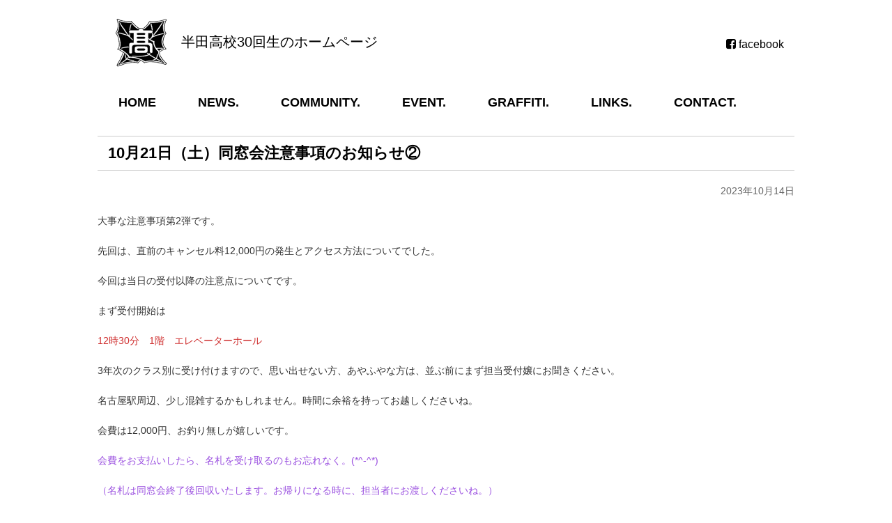

--- FILE ---
content_type: text/html; charset=UTF-8
request_url: https://handa30.net/10%E6%9C%8821%E6%97%A5%EF%BC%88%E5%9C%9F%EF%BC%89%E5%90%8C%E7%AA%93%E4%BC%9A%E6%B3%A8%E6%84%8F%E4%BA%8B%E9%A0%85%E3%81%AE%E3%81%8A%E7%9F%A5%E3%82%89%E3%81%9B%E2%91%A1/
body_size: 47798
content:
<!DOCTYPE html>
<!--[if lt IE 7 ]><html class="nojs ie ie6" lang="ja"> <![endif]-->
<!--[if IE 7 ]><html class="nojs ie ie7" lang="ja"> <![endif]-->
<!--[if IE 8 ]><html class="nojs ie ie8" lang="ja"> <![endif]-->
<!--[if (gte IE 9)|!(IE)]><!--><html lang="ja" class="nojs"> <!--<![endif]-->
<head prefix="og: http://ogp.me/ns# fb: http://ogp.me/ns/fb# article: http://ogp.me/ns/article#">
<meta charset="utf-8">
<meta name="viewport" content="width=device-width,initial-scale=1.0">

<!--[if IE]>
<meta http-equiv="X-UA-Compatible" content="IE=edge,chrome=1">
<meta http-equiv="imagetoolbar" content="no">
<![endif]-->

<title>10月21日（土）同窓会注意事項のお知らせ② | 半田高校30回生のホームページ</title>
<link rel="shortcut icon" href="https://handa30.net/cms/wp-content/themes/base_theme/images/favicon.ico" />
<link rel="stylesheet" href="https://handa30.net/cms/wp-content/themes/base_theme/style.css" />
<link rel="stylesheet" href="https://maxcdn.bootstrapcdn.com/font-awesome/4.4.0/css/font-awesome.min.css">
<link href='https://fonts.googleapis.com/css?family=Pinyon+Script' rel='stylesheet' type='text/css'>

<script src="https://maps.googleapis.com/maps/api/js?v=3.exp&sensor=false"></script>
<script src="http://ajax.googleapis.com/ajax/libs/jquery/1.8.3/jquery.min.js"></script>

<script>
$(function() {
var topBtn = $('.backtotop'); 
//最初はボタンを隠す
topBtn.hide();
//スクロールが300に達したらボタンを表示させる
$(window).scroll(function () {
if ($(this).scrollTop() > 600) {
topBtn.fadeIn();
} else {
topBtn.fadeOut();
}
});
//スクロールしてトップに戻る
//500の数字を大きくするとスクロール速度が遅くなる
topBtn.click(function () {
$('body,html').animate({
scrollTop: 0
}, 600);
return false;
});
});
</script>


<!-- All in One SEO Pack 2.3.12.2.1 by Michael Torbert of Semper Fi Web Design[620,627] -->
<meta name="description"  content="大事な注意事項第2弾です。 先回は、直前のキャンセル料12,000円の発生とアクセス方法についてでした。 今回は当日の受付以降の注意点についてです。 まず受付開始は 12時30分　1階　エレベーターホール 3年次のクラス別に受け付けますので、思い出せない方、あやふやな方は、並ぶ前にまず担当" />

<link rel="canonical" href="https://handa30.net/10%e6%9c%8821%e6%97%a5%ef%bc%88%e5%9c%9f%ef%bc%89%e5%90%8c%e7%aa%93%e4%bc%9a%e6%b3%a8%e6%84%8f%e4%ba%8b%e9%a0%85%e3%81%ae%e3%81%8a%e7%9f%a5%e3%82%89%e3%81%9b%e2%91%a1/" />
<!-- /all in one seo pack -->
<link rel='dns-prefetch' href='//s0.wp.com' />
<link rel='dns-prefetch' href='//secure.gravatar.com' />
<link rel='dns-prefetch' href='//s.w.org' />
<link rel="alternate" type="application/rss+xml" title="半田高校30回生のホームページ &raquo; 10月21日（土）同窓会注意事項のお知らせ② のコメントのフィード" href="https://handa30.net/10%e6%9c%8821%e6%97%a5%ef%bc%88%e5%9c%9f%ef%bc%89%e5%90%8c%e7%aa%93%e4%bc%9a%e6%b3%a8%e6%84%8f%e4%ba%8b%e9%a0%85%e3%81%ae%e3%81%8a%e7%9f%a5%e3%82%89%e3%81%9b%e2%91%a1/feed/" />
		<script type="text/javascript">
			window._wpemojiSettings = {"baseUrl":"https:\/\/s.w.org\/images\/core\/emoji\/12.0.0-1\/72x72\/","ext":".png","svgUrl":"https:\/\/s.w.org\/images\/core\/emoji\/12.0.0-1\/svg\/","svgExt":".svg","source":{"concatemoji":"https:\/\/handa30.net\/cms\/wp-includes\/js\/wp-emoji-release.min.js?ver=5.3.20"}};
			!function(e,a,t){var n,r,o,i=a.createElement("canvas"),p=i.getContext&&i.getContext("2d");function s(e,t){var a=String.fromCharCode;p.clearRect(0,0,i.width,i.height),p.fillText(a.apply(this,e),0,0);e=i.toDataURL();return p.clearRect(0,0,i.width,i.height),p.fillText(a.apply(this,t),0,0),e===i.toDataURL()}function c(e){var t=a.createElement("script");t.src=e,t.defer=t.type="text/javascript",a.getElementsByTagName("head")[0].appendChild(t)}for(o=Array("flag","emoji"),t.supports={everything:!0,everythingExceptFlag:!0},r=0;r<o.length;r++)t.supports[o[r]]=function(e){if(!p||!p.fillText)return!1;switch(p.textBaseline="top",p.font="600 32px Arial",e){case"flag":return s([127987,65039,8205,9895,65039],[127987,65039,8203,9895,65039])?!1:!s([55356,56826,55356,56819],[55356,56826,8203,55356,56819])&&!s([55356,57332,56128,56423,56128,56418,56128,56421,56128,56430,56128,56423,56128,56447],[55356,57332,8203,56128,56423,8203,56128,56418,8203,56128,56421,8203,56128,56430,8203,56128,56423,8203,56128,56447]);case"emoji":return!s([55357,56424,55356,57342,8205,55358,56605,8205,55357,56424,55356,57340],[55357,56424,55356,57342,8203,55358,56605,8203,55357,56424,55356,57340])}return!1}(o[r]),t.supports.everything=t.supports.everything&&t.supports[o[r]],"flag"!==o[r]&&(t.supports.everythingExceptFlag=t.supports.everythingExceptFlag&&t.supports[o[r]]);t.supports.everythingExceptFlag=t.supports.everythingExceptFlag&&!t.supports.flag,t.DOMReady=!1,t.readyCallback=function(){t.DOMReady=!0},t.supports.everything||(n=function(){t.readyCallback()},a.addEventListener?(a.addEventListener("DOMContentLoaded",n,!1),e.addEventListener("load",n,!1)):(e.attachEvent("onload",n),a.attachEvent("onreadystatechange",function(){"complete"===a.readyState&&t.readyCallback()})),(n=t.source||{}).concatemoji?c(n.concatemoji):n.wpemoji&&n.twemoji&&(c(n.twemoji),c(n.wpemoji)))}(window,document,window._wpemojiSettings);
		</script>
		<style type="text/css">
img.wp-smiley,
img.emoji {
	display: inline !important;
	border: none !important;
	box-shadow: none !important;
	height: 1em !important;
	width: 1em !important;
	margin: 0 .07em !important;
	vertical-align: -0.1em !important;
	background: none !important;
	padding: 0 !important;
}
</style>
		<style type="text/css">
	.wp-pagenavi{float:left !important; }
	</style>
  <link rel='stylesheet' id='wp-block-library-css'  href='https://handa30.net/cms/wp-includes/css/dist/block-library/style.min.css?ver=5.3.20' type='text/css' media='all' />
<link rel='stylesheet' id='tribe-events-full-calendar-style-css'  href='https://handa30.net/cms/wp-content/plugins/the-events-calendar/src/resources/css/tribe-events-full.min.css?ver=4.4.5' type='text/css' media='all' />
<link rel='stylesheet' id='tribe-events-calendar-style-css'  href='https://handa30.net/cms/wp-content/plugins/the-events-calendar/src/resources/css/tribe-events-theme.min.css?ver=4.4.5' type='text/css' media='all' />
<link rel='stylesheet' id='tribe-events-calendar-full-mobile-style-css'  href='https://handa30.net/cms/wp-content/plugins/the-events-calendar/src/resources/css/tribe-events-full-mobile.min.css?ver=4.4.5' type='text/css' media='only screen and (max-width: 768px)' />
<link rel='stylesheet' id='tribe-events-calendar-mobile-style-css'  href='https://handa30.net/cms/wp-content/plugins/the-events-calendar/src/resources/css/tribe-events-theme-mobile.min.css?ver=4.4.5' type='text/css' media='only screen and (max-width: 768px)' />
<link rel='stylesheet' id='msl-main-css'  href='https://handa30.net/cms/wp-content/plugins/master-slider/public/assets/css/masterslider.main.css?ver=2.9.8' type='text/css' media='all' />
<link rel='stylesheet' id='msl-custom-css'  href='https://handa30.net/cms/wp-content/uploads/master-slider/custom.css?ver=3.4' type='text/css' media='all' />
<link rel='stylesheet' id='fancybox-css'  href='https://handa30.net/cms/wp-content/plugins/easy-fancybox/fancybox/jquery.fancybox-1.3.8.min.css?ver=1.5.8.2' type='text/css' media='screen' />
<link rel='stylesheet' id='social-logos-css'  href='https://handa30.net/cms/wp-content/plugins/jetpack/_inc/social-logos/social-logos.min.css?ver=1' type='text/css' media='all' />
<link rel='stylesheet' id='jetpack_css-css'  href='https://handa30.net/cms/wp-content/plugins/jetpack/css/jetpack.css?ver=4.8.5' type='text/css' media='all' />
<link rel='stylesheet' id='wp-pagenavi-style-css'  href='http://handa30.net/cms/wp-content/plugins/wp-pagenavi-style/css/css3_black.css?ver=1.0' type='text/css' media='all' />
<script type='text/javascript' src='https://handa30.net/cms/wp-includes/js/jquery/jquery.js?ver=1.12.4-wp'></script>
<script type='text/javascript' src='https://handa30.net/cms/wp-includes/js/jquery/jquery-migrate.min.js?ver=1.4.1'></script>
<script type='text/javascript'>
/* <![CDATA[ */
var related_posts_js_options = {"post_heading":"h4"};
/* ]]> */
</script>
<script type='text/javascript' src='https://handa30.net/cms/wp-content/plugins/jetpack/modules/related-posts/related-posts.js?ver=20150408'></script>
<link rel='https://api.w.org/' href='https://handa30.net/wp-json/' />
<link rel="EditURI" type="application/rsd+xml" title="RSD" href="https://handa30.net/cms/xmlrpc.php?rsd" />
<link rel="wlwmanifest" type="application/wlwmanifest+xml" href="https://handa30.net/cms/wp-includes/wlwmanifest.xml" /> 
<link rel='prev' title='10月21日（土）同窓会注意事項のお知らせ①' href='https://handa30.net/10%e6%9c%8821%e6%97%a5%ef%bc%88%e5%9c%9f%ef%bc%89%e5%90%8c%e7%aa%93%e4%bc%9a%e6%b3%a8%e6%84%8f%e4%ba%8b%e9%a0%85%e3%81%ae%e3%81%8a%e7%9f%a5%e3%82%89%e3%81%9b/' />
<link rel='shortlink' href='https://wp.me/p7CnVE-qP' />
<link rel="alternate" type="application/json+oembed" href="https://handa30.net/wp-json/oembed/1.0/embed?url=https%3A%2F%2Fhanda30.net%2F10%25e6%259c%258821%25e6%2597%25a5%25ef%25bc%2588%25e5%259c%259f%25ef%25bc%2589%25e5%2590%258c%25e7%25aa%2593%25e4%25bc%259a%25e6%25b3%25a8%25e6%2584%258f%25e4%25ba%258b%25e9%25a0%2585%25e3%2581%25ae%25e3%2581%258a%25e7%259f%25a5%25e3%2582%2589%25e3%2581%259b%25e2%2591%25a1%2F" />
<link rel="alternate" type="text/xml+oembed" href="https://handa30.net/wp-json/oembed/1.0/embed?url=https%3A%2F%2Fhanda30.net%2F10%25e6%259c%258821%25e6%2597%25a5%25ef%25bc%2588%25e5%259c%259f%25ef%25bc%2589%25e5%2590%258c%25e7%25aa%2593%25e4%25bc%259a%25e6%25b3%25a8%25e6%2584%258f%25e4%25ba%258b%25e9%25a0%2585%25e3%2581%25ae%25e3%2581%258a%25e7%259f%25a5%25e3%2582%2589%25e3%2581%259b%25e2%2591%25a1%2F&#038;format=xml" />
<script>var ms_grabbing_curosr = 'https://handa30.net/cms/wp-content/plugins/master-slider/public/assets/css/common/grabbing.cur', ms_grab_curosr = 'https://handa30.net/cms/wp-content/plugins/master-slider/public/assets/css/common/grab.cur';</script>
<meta name="generator" content="MasterSlider 2.9.8 - Responsive Touch Image Slider | www.avt.li/msf" />
	<style type="text/css">
	 .wp-pagenavi
	{
		font-size:12px !important;
	}
	</style>
	
<link rel='dns-prefetch' href='//v0.wordpress.com'>
<link rel='dns-prefetch' href='//jetpack.wordpress.com'>
<link rel='dns-prefetch' href='//s0.wp.com'>
<link rel='dns-prefetch' href='//s1.wp.com'>
<link rel='dns-prefetch' href='//s2.wp.com'>
<link rel='dns-prefetch' href='//public-api.wordpress.com'>
<link rel='dns-prefetch' href='//0.gravatar.com'>
<link rel='dns-prefetch' href='//1.gravatar.com'>
<link rel='dns-prefetch' href='//2.gravatar.com'>
<style type='text/css'>img#wpstats{display:none}</style>
<!-- Jetpack Open Graph Tags -->
<meta property="og:type" content="article" />
<meta property="og:title" content="10月21日（土）同窓会注意事項のお知らせ②" />
<meta property="og:url" content="https://handa30.net/10%e6%9c%8821%e6%97%a5%ef%bc%88%e5%9c%9f%ef%bc%89%e5%90%8c%e7%aa%93%e4%bc%9a%e6%b3%a8%e6%84%8f%e4%ba%8b%e9%a0%85%e3%81%ae%e3%81%8a%e7%9f%a5%e3%82%89%e3%81%9b%e2%91%a1/" />
<meta property="og:description" content="大事な注意事項第2弾です。 先回は、直前のキャンセル料12,000円の発生とアクセス方法についてでした。 今回&hellip;" />
<meta property="article:published_time" content="2023-10-14T07:34:49+00:00" />
<meta property="article:modified_time" content="2023-10-15T04:51:30+00:00" />
<meta property="og:site_name" content="半田高校30回生のホームページ" />
<meta property="og:image" content="https://s0.wp.com/i/blank.jpg" />
<meta property="og:locale" content="ja_JP" />
<meta name="twitter:card" content="summary" />
<style>button#responsive-menu-button,#responsive-menu-container{display: none;-webkit-text-size-adjust: 100%}@media screen and (max-width: 780px){#responsive-menu-container{display: block}#responsive-menu-container{position: fixed;top: 0;bottom: 0;z-index: 99998;padding-bottom: 5px;margin-bottom: -5px;outline: 1px solid transparent;overflow-y: auto;overflow-x: hidden}#responsive-menu-container .responsive-menu-search-box{width: 100%;padding: 0 2%;border-radius: 2px;height: 50px;-webkit-appearance: none}#responsive-menu-container.push-left,#responsive-menu-container.slide-left{transform: translateX(-100%);-ms-transform: translateX(-100%);-webkit-transform: translateX(-100%);-moz-transform: translateX(-100%)}.responsive-menu-open #responsive-menu-container.push-left,.responsive-menu-open #responsive-menu-container.slide-left{transform: translateX(0);-ms-transform: translateX(0);-webkit-transform: translateX(0);-moz-transform: translateX(0)}#responsive-menu-container.push-top,#responsive-menu-container.slide-top{transform: translateY(-100%);-ms-transform: translateY(-100%);-webkit-transform: translateY(-100%);-moz-transform: translateY(-100%)}.responsive-menu-open #responsive-menu-container.push-top,.responsive-menu-open #responsive-menu-container.slide-top{transform: translateY(0);-ms-transform: translateY(0);-webkit-transform: translateY(0);-moz-transform: translateY(0)}#responsive-menu-container.push-right,#responsive-menu-container.slide-right{transform: translateX(100%);-ms-transform: translateX(100%);-webkit-transform: translateX(100%);-moz-transform: translateX(100%)}.responsive-menu-open #responsive-menu-container.push-right,.responsive-menu-open #responsive-menu-container.slide-right{transform: translateX(0);-ms-transform: translateX(0);-webkit-transform: translateX(0);-moz-transform: translateX(0)}#responsive-menu-container.push-bottom,#responsive-menu-container.slide-bottom{transform: translateY(100%);-ms-transform: translateY(100%);-webkit-transform: translateY(100%);-moz-transform: translateY(100%)}.responsive-menu-open #responsive-menu-container.push-bottom,.responsive-menu-open #responsive-menu-container.slide-bottom{transform: translateY(0);-ms-transform: translateY(0);-webkit-transform: translateY(0);-moz-transform: translateY(0)}#responsive-menu-container,#responsive-menu-container:before,#responsive-menu-container:after,#responsive-menu-container *,#responsive-menu-container *:before,#responsive-menu-container *:after{box-sizing: border-box;margin: 0;padding: 0}#responsive-menu-container #responsive-menu-search-box,#responsive-menu-container #responsive-menu-additional-content,#responsive-menu-container #responsive-menu-title{padding: 25px 5%}#responsive-menu-container #responsive-menu,#responsive-menu-container #responsive-menu ul{width: 100%}#responsive-menu-container #responsive-menu ul.responsive-menu-submenu{display: none}#responsive-menu-container #responsive-menu ul.responsive-menu-submenu.responsive-menu-submenu-open{display: block}#responsive-menu-container #responsive-menu ul.responsive-menu-submenu-depth-1 a.responsive-menu-item-link{padding-left: 10%}#responsive-menu-container #responsive-menu ul.responsive-menu-submenu-depth-2 a.responsive-menu-item-link{padding-left: 15%}#responsive-menu-container #responsive-menu ul.responsive-menu-submenu-depth-3 a.responsive-menu-item-link{padding-left: 20%}#responsive-menu-container #responsive-menu ul.responsive-menu-submenu-depth-4 a.responsive-menu-item-link{padding-left: 25%}#responsive-menu-container #responsive-menu ul.responsive-menu-submenu-depth-5 a.responsive-menu-item-link{padding-left: 30%}#responsive-menu-container #responsive-menu ul.responsive-menu-submenu-depth-6 a.responsive-menu-item-link{padding-left: 35%}#responsive-menu-container li.responsive-menu-item{width: 100%;list-style: none}#responsive-menu-container li.responsive-menu-item a{width: 100%;display: block;text-decoration: none;padding: 0 5%;position: relative}#responsive-menu-container li.responsive-menu-item a .fa{margin-right: 15px}#responsive-menu-container li.responsive-menu-item a .responsive-menu-subarrow{position: absolute;top: 0;bottom: 0;text-align: center;overflow: hidden}#responsive-menu-container li.responsive-menu-item a .responsive-menu-subarrow.fa{margin-right: 0}button#responsive-menu-button .responsive-menu-button-icon-inactive{display: none}button#responsive-menu-button{z-index: 99999;display: none;overflow: hidden}button#responsive-menu-button img{max-width: 100%}.responsive-menu-label{display: inline-block;font-weight: 600;margin: 0 5px;vertical-align: middle}.responsive-menu-accessible{display: inline-block}.responsive-menu-accessible .responsive-menu-box{display: inline-block;vertical-align: middle}.responsive-menu-label.responsive-menu-label-top,.responsive-menu-label.responsive-menu-label-bottom{display: block;margin: 0 auto}button#responsive-menu-button{padding: 0 0;display: inline-block;cursor: pointer;transition-property: opacity, filter;transition-duration: 0.15s;transition-timing-function: linear;font: inherit;color: inherit;text-transform: none;background-color: transparent;border: 0;margin: 0;overflow: visible}button#responsive-menu-button:hover{opacity: 0.7}.responsive-menu-box{width: 23px;height: 21px;display: inline-block;position: relative}.responsive-menu-inner{display: block;top: 50%;margin-top: -1.5px}.responsive-menu-inner,.responsive-menu-inner::before,.responsive-menu-inner::after{width: 23px;height: 3px;background-color: #ffffff;border-radius: 4px;position: absolute;transition-property: transform;transition-duration: 0.15s;transition-timing-function: ease}.responsive-menu-inner::before,.responsive-menu-inner::after{content: "";display: block}.responsive-menu-inner::before{top: -9px}.responsive-menu-inner::after{bottom: -9px}.responsive-menu-boring .responsive-menu-inner,.responsive-menu-boring .responsive-menu-inner::before,.responsive-menu-boring .responsive-menu-inner::after{transition-property: none}.responsive-menu-boring.is-active .responsive-menu-inner{transform: rotate(45deg)}.responsive-menu-boring.is-active .responsive-menu-inner::before{top: 0;opacity: 0}.responsive-menu-boring.is-active .responsive-menu-inner::after{bottom: 0;transform: rotate(-90deg)}button#responsive-menu-button{width: 50px;height: 50px;position: fixed;top: 10px;right: 5%;background: #000000}button#responsive-menu-button:hover{background: #000000}button#responsive-menu-button .responsive-menu-box{color: #ffffff}.responsive-menu-label{color: #ffffff;font-size: 13px;line-height: 13px}button#responsive-menu-button{display: inline-block;transition: transform 0.2s, background-color 1s}#responsive-menu-container{width: 75%;left: 0;transition: transform 0.2s;text-align: left;background: #43494c}#responsive-menu-container #responsive-menu-wrapper{background: #43494c}#responsive-menu-container #responsive-menu-additional-content{color: #ffffff}#responsive-menu-container .responsive-menu-search-box{background: #ffffff;border: 2px solid #dadada;color: #333333}#responsive-menu-container .responsive-menu-search-box:-ms-input-placeholder{color: #c7c7cd}#responsive-menu-container .responsive-menu-search-box::-webkit-input-placeholder{color: #c7c7cd}#responsive-menu-container .responsive-menu-search-box:-moz-placeholder{color: #c7c7cd;opacity: 1}#responsive-menu-container .responsive-menu-search-box::-moz-placeholder{color: #c7c7cd;opacity: 1}#responsive-menu-container .responsive-menu-item-link,#responsive-menu-container #responsive-menu-title,#responsive-menu-container .responsive-menu-subarrow{transition: background-color 1s, border-color 1s, color 1s}#responsive-menu-container #responsive-menu-title{background-color: #000000;color: #ffffff;font-size: 14px}#responsive-menu-container #responsive-menu-title a{color: #ffffff;font-size: 14px;text-decoration: none}#responsive-menu-container #responsive-menu-title a:hover{color: #ffffff}#responsive-menu-container #responsive-menu-title:hover{background-color: #000000;color: #ffffff}#responsive-menu-container #responsive-menu-title:hover a{color: #ffffff}#responsive-menu-container #responsive-menu-title #responsive-menu-title-image{display: inline-block;vertical-align: middle;margin-right: 15px}#responsive-menu-container #responsive-menu > li.responsive-menu-item:first-child > a{border-top: 1px solid #3c3c3c}#responsive-menu-container #responsive-menu li.responsive-menu-item .responsive-menu-item-link{font-size: 13px}#responsive-menu-container #responsive-menu li.responsive-menu-item a{line-height: 44px;border-bottom: 1px solid #3c3c3c;color: #ffffff;background-color: #43494c}#responsive-menu-container #responsive-menu li.responsive-menu-item a:hover{color: #ffffff;background-color: #3c3c3c;border-color: #3c3c3c}#responsive-menu-container #responsive-menu li.responsive-menu-item a:hover .responsive-menu-subarrow{color: #ffffff;border-color: #3c3c3c;background-color: #3c3c3c}#responsive-menu-container #responsive-menu li.responsive-menu-item a .responsive-menu-subarrow{right: 0;height: 44px;line-height: 44px;width: 44px;color: #ffffff;border-left: 1px solid #3c3c3c;background-color: #43494c}#responsive-menu-container #responsive-menu li.responsive-menu-item a .responsive-menu-subarrow.responsive-menu-subarrow-active{color: #ffffff;border-color: #212121;background-color: #212121}#responsive-menu-container #responsive-menu li.responsive-menu-item a .responsive-menu-subarrow.responsive-menu-subarrow-active:hover{color: #ffffff;border-color: #3f3f3f;background-color: #3f3f3f}#responsive-menu-container #responsive-menu li.responsive-menu-item a .responsive-menu-subarrow:hover{color: #ffffff;border-color: #3c3c3c;background-color: #3c3c3c}#responsive-menu-container #responsive-menu li.responsive-menu-current-item > .responsive-menu-item-link{background-color: #43494c;color: #ffffff;border-color: #212121}#responsive-menu-container #responsive-menu li.responsive-menu-current-item > .responsive-menu-item-link:hover{background-color: #43494c;color: #ffffff;border-color: #3f3f3f}}</style>
<!-- Easy FancyBox 1.5.8.2 using FancyBox 1.3.8 - RavanH (http://status301.net/wordpress-plugins/easy-fancybox/) -->
<script type="text/javascript">
/* <![CDATA[ */
var fb_timeout = null;
var fb_opts = { 'overlayShow' : true, 'hideOnOverlayClick' : true, 'showCloseButton' : true, 'margin' : 20, 'centerOnScroll' : true, 'enableEscapeButton' : true, 'autoScale' : true };
var easy_fancybox_handler = function(){
	/* IMG */
	var fb_IMG_select = 'a[href*=".jpg"]:not(.nolightbox,li.nolightbox>a), area[href*=".jpg"]:not(.nolightbox), a[href*=".jpeg"]:not(.nolightbox,li.nolightbox>a), area[href*=".jpeg"]:not(.nolightbox), a[href*=".png"]:not(.nolightbox,li.nolightbox>a), area[href*=".png"]:not(.nolightbox)';
	jQuery(fb_IMG_select).addClass('fancybox image');
	var fb_IMG_sections = jQuery('div.gallery ');
	fb_IMG_sections.each(function() { jQuery(this).find(fb_IMG_select).attr('rel', 'gallery-' + fb_IMG_sections.index(this)); });
	jQuery('a.fancybox, area.fancybox, li.fancybox a').fancybox( jQuery.extend({}, fb_opts, { 'transitionIn' : 'elastic', 'easingIn' : 'easeOutBack', 'transitionOut' : 'elastic', 'easingOut' : 'easeInBack', 'opacity' : false, 'hideOnContentClick' : false, 'titleShow' : true, 'titlePosition' : 'over', 'titleFromAlt' : true, 'showNavArrows' : true, 'enableKeyboardNav' : true, 'cyclic' : false }) );
}
var easy_fancybox_auto = function(){
	/* Auto-click */
	setTimeout(function(){jQuery('#fancybox-auto').trigger('click')},1000);
}
/* ]]> */
</script>
</head>

<div class="backtotop" align="center">
<a href="#header">▲ TOP</a>
</div>

<body class="post-template-default single single-post postid-1663 single-format-standard _masterslider _ms_version_2.9.8 tribe-no-js tribe-bar-is-disabled responsive-menu-slide-left"> 

<div id="container">

<!--header start -->
<header id="header" role="banner" class="wrap clearfix">
<div id="header_body" class="clearfix">
<h1><a href="https://handa30.net"><img src="https://handa30.net/cms/wp-content/themes/base_theme/images/site_id.png" alt="" title=""></h1>
<div class="site-description">半田高校30回生のホームページ</a></div>

<div class="btn-facebook"><a href="https://www.facebook.com/handa30/" target="_blank"><i class="fa fa-facebook-square"></i> facebook</a></div>
</header>
<!--header end -->

<nav><div class="menu-%e3%82%b0%e3%83%ad%e3%83%bc%e3%83%90%e3%83%ab%e3%83%a1%e3%83%8b%e3%83%a5%e3%83%bc-container"><ul id="menu-%e3%82%b0%e3%83%ad%e3%83%bc%e3%83%90%e3%83%ab%e3%83%a1%e3%83%8b%e3%83%a5%e3%83%bc" class="menu"><li id="menu-item-7" class="menu-item menu-item-type-custom menu-item-object-custom menu-item-home menu-item-7"><a href="http://handa30.net">HOME</a></li>
<li id="menu-item-19" class="menu-item menu-item-type-taxonomy menu-item-object-category current-post-ancestor current-menu-parent current-post-parent menu-item-19"><a href="https://handa30.net/category/news/">NEWS.</a></li>
<li id="menu-item-15" class="menu-item menu-item-type-taxonomy menu-item-object-community_category menu-item-15"><a href="https://handa30.net/community_category/all/">COMMUNITY.</a></li>
<li id="menu-item-17" class="menu-item menu-item-type-custom menu-item-object-custom menu-item-17"><a href="http://handa30.net/events/">EVENT.</a></li>
<li id="menu-item-24" class="menu-item menu-item-type-taxonomy menu-item-object-graffiti_category menu-item-24"><a href="https://handa30.net/graffiti_category/all/">GRAFFITI.</a></li>
<li id="menu-item-8" class="menu-item menu-item-type-post_type menu-item-object-page menu-item-8"><a href="https://handa30.net/links/">LINKS.</a></li>
<li id="menu-item-127" class="menu-item menu-item-type-post_type menu-item-object-page menu-item-127"><a href="https://handa30.net/contact/">CONTACT.</a></li>
<li id="menu-item-204" class="pchide menu-item menu-item-type-custom menu-item-object-custom menu-item-204"><a target="_blank" rel="noopener noreferrer" href="https://www.facebook.com/handa30/">facebook</a></li>
</ul></div></nav>

</header>



<section id="main">
<article>
<h2 class="single-title">10月21日（土）同窓会注意事項のお知らせ②</h2>
<div class="date-single"><p>2023年10月14日</p></div>

<p>大事な注意事項第2弾です。</p>



<p>先回は、直前のキャンセル料12,000円の発生とアクセス方法についてでした。</p>



<p>今回は当日の受付以降の注意点についてです。</p>



<p>まず受付開始は</p>



<p class="has-text-color has-vivid-red-color">12時30分　1階　エレベーターホール</p>



<p>3年次のクラス別に受け付けますので、思い出せない方、あやふやな方は、並ぶ前にまず担当受付嬢にお聞きください。</p>



<p>名古屋駅周辺、少し混雑するかもしれません。時間に余裕を持ってお越しくださいね。</p>



<p>会費は12,000円、お釣り無しが嬉しいです。</p>



<p class="has-text-color has-vivid-purple-color">会費をお支払いしたら、名札を受け取るのもお忘れなく。(*^-^*)</p>



<p class="has-text-color has-vivid-purple-color">（名札は同窓会終了後回収いたします。お帰りになる時に、担当者にお渡しくださいね。）</p>



<p class="has-text-color has-vivid-red-color">2階会場への案内は</p>



<p class="has-text-color has-vivid-red-color">12時40分頃から</p>



<p>案内があるまで暫くお待ちください。</p>



<p>座席は、最初は3年次のクラスを基本にしています。</p>



<p>案内担当者の指示に従って着席ください。</p>



<p>オープンキッチン＆ビュッフェ形式です。</p>



<p class="has-text-color has-vivid-red-color">第１部は　１３：００～１５：００　お食事 メイン</p>



<p class="has-text-color has-vivid-red-color">第2部は　１５：００～１６：３０　デザート メイン</p>



<p>たっぷりのご馳走に目移りするかもしれません。(◎_◎;)</p>



<p>アルコール（酒類）については少し気に留めておいてほしいことがあります。</p>



<p>第１部ではアルコール類は飲み放題のセットを付けてありますが、第２部では付いておりません。</p>



<p class="has-text-color has-vivid-red-color">したがって第2部からはアルコールが欲しくなってしまった時、申し訳ないのですが注文分が有料になります。</p>



<p class="has-text-color has-very-dark-gray-color">アルコール有料スペースにてご自身で注文いただき、その都度精算していただくことになります。</p>



<p class="has-text-color has-vivid-red-color">なお第１部でのアルコール類のラストオーダーは</p>



<p class="has-text-color has-vivid-red-color">１４：３０です。</p>



<p>お財布の中身が気になる方は、ここまでにたくさん飲んでおいて下さいね。(^－^)</p>



<p>ソフトドリンクはいつでも自由に飲むことができますが</p>



<p>第2部（15時から）からはメニューが、軽食・デザートに入れ替わります。</p>



<p>お席も自由に移動できます。</p>



<p>たくさんの同級生と語り合いましょう。</p>



<p>今までにない趣向の同窓会です。</p>



<p>心行くまで楽しみ、お召し上がりくださいね。(^－^)</p>



<p>今回集合写真の時間は特に設けておりません。</p>



<p class="has-text-color has-very-dark-gray-color">皆さま各自で感動を写真に残してください。そして笑顔の写真が撮れたなら、是非同級生LINEにあげていただき、会場に来られなかった方とも思い出を共有できたら素敵だと思います。</p>



<p class="has-medium-font-size"><em><strong>さあ～て</strong></em></p>



<p class="has-medium-font-size"><strong>最高に楽しむ準備はできた！</strong></p>



<p class="has-medium-font-size"><strong>よねぇ？</strong></p>



<p class="has-medium-font-size">😆😆😆</p>
<div class="sharedaddy sd-sharing-enabled"><div class="robots-nocontent sd-block sd-social sd-social-icon sd-sharing"><h3 class="sd-title">共有:</h3><div class="sd-content"><ul><li class="share-twitter"><a rel="nofollow" data-shared="sharing-twitter-1663" class="share-twitter sd-button share-icon no-text" href="https://handa30.net/10%e6%9c%8821%e6%97%a5%ef%bc%88%e5%9c%9f%ef%bc%89%e5%90%8c%e7%aa%93%e4%bc%9a%e6%b3%a8%e6%84%8f%e4%ba%8b%e9%a0%85%e3%81%ae%e3%81%8a%e7%9f%a5%e3%82%89%e3%81%9b%e2%91%a1/?share=twitter" target="_blank" title="クリックして Twitter で共有"><span></span><span class="sharing-screen-reader-text">クリックして Twitter で共有 (新しいウィンドウで開きます)</span></a></li><li class="share-facebook"><a rel="nofollow" data-shared="sharing-facebook-1663" class="share-facebook sd-button share-icon no-text" href="https://handa30.net/10%e6%9c%8821%e6%97%a5%ef%bc%88%e5%9c%9f%ef%bc%89%e5%90%8c%e7%aa%93%e4%bc%9a%e6%b3%a8%e6%84%8f%e4%ba%8b%e9%a0%85%e3%81%ae%e3%81%8a%e7%9f%a5%e3%82%89%e3%81%9b%e2%91%a1/?share=facebook" target="_blank" title="Facebook で共有するにはクリックしてください"><span></span><span class="sharing-screen-reader-text">Facebook で共有するにはクリックしてください (新しいウィンドウで開きます)</span></a></li><li class="share-google-plus-1"><a rel="nofollow" data-shared="sharing-google-1663" class="share-google-plus-1 sd-button share-icon no-text" href="https://handa30.net/10%e6%9c%8821%e6%97%a5%ef%bc%88%e5%9c%9f%ef%bc%89%e5%90%8c%e7%aa%93%e4%bc%9a%e6%b3%a8%e6%84%8f%e4%ba%8b%e9%a0%85%e3%81%ae%e3%81%8a%e7%9f%a5%e3%82%89%e3%81%9b%e2%91%a1/?share=google-plus-1" target="_blank" title="クリックして Google+ で共有"><span></span><span class="sharing-screen-reader-text">クリックして Google+ で共有 (新しいウィンドウで開きます)</span></a></li><li class="share-end"></li></ul></div></div></div>
<div id='jp-relatedposts' class='jp-relatedposts' >
	<h3 class="jp-relatedposts-headline"><em>関連</em></h3>
</div></article>
</section>

<!--sidebar start -->
<aside id="sidebar">

<!-- Wigetarea --> 
<ul>
</ul>
<!-- /Wigetarea -->


</aside>
<!--sidebar end -->
<!--footer start -->

<footer>
<div id="copyright">
　© Copyright 半田高校30回生同窓会</div>
</footer>
<!--footer end -->

		<script>
		( function ( body ) {
			'use strict';
			body.className = body.className.replace( /\btribe-no-js\b/, 'tribe-js' );
		} )( document.body );
		</script>
			<div style="display:none">
	</div>
<script type='text/javascript'> /* <![CDATA[ */var tribe_l10n_datatables = {"aria":{"sort_ascending":": activate to sort column ascending","sort_descending":": activate to sort column descending"},"length_menu":"Show _MENU_ entries","empty_table":"No data available in table","info":"Showing _START_ to _END_ of _TOTAL_ entries","info_empty":"Showing 0 to 0 of 0 entries","info_filtered":"(filtered from _MAX_ total entries)","zero_records":"No matching records found","search":"Search:","pagination":{"all":"All","next":"Next","previous":"Previous"},"select":{"rows":{"0":"","_":": Selected %d rows","1":": Selected 1 row"}},"datepicker":{"dayNames":["\u65e5\u66dc\u65e5","\u6708\u66dc\u65e5","\u706b\u66dc\u65e5","\u6c34\u66dc\u65e5","\u6728\u66dc\u65e5","\u91d1\u66dc\u65e5","\u571f\u66dc\u65e5"],"dayNamesShort":["\u65e5","\u6708","\u706b","\u6c34","\u6728","\u91d1","\u571f"],"dayNamesMin":["\u65e5","\u6708","\u706b","\u6c34","\u6728","\u91d1","\u571f"],"monthNames":["1\u6708","2\u6708","3\u6708","4\u6708","5\u6708","6\u6708","7\u6708","8\u6708","9\u6708","10\u6708","11\u6708","12\u6708"],"monthNamesShort":["1\u6708","2\u6708","3\u6708","4\u6708","5\u6708","6\u6708","7\u6708","8\u6708","9\u6708","10\u6708","11\u6708","12\u6708"],"nextText":"\u6b21\u3078","prevText":"\u524d","currentText":"\u4eca\u65e5","closeText":"\u7d42\u4e86"}};/* ]]> */ </script><button id="responsive-menu-button"
        class="responsive-menu-button responsive-menu-boring
        "
        type="button"
        aria-label="Menu">

    
    <span class="responsive-menu-box">
        <span class="responsive-menu-inner"></span>
    </span>

            <span class="responsive-menu-label responsive-menu-label-bottom">
            
        </span>
    </button><div id="responsive-menu-container" class="slide-left">
    <div id="responsive-menu-wrapper">
                                        <div id="responsive-menu-title">
        
        
        
        
        Content Menu

            </div>
                                                <ul id="responsive-menu" class=""><li id="responsive-menu-item-7" class=" menu-item menu-item-type-custom menu-item-object-custom menu-item-home responsive-menu-item"><a href="http://handa30.net" class="responsive-menu-item-link">HOME</a></li><li id="responsive-menu-item-19" class=" menu-item menu-item-type-taxonomy menu-item-object-category current-post-ancestor current-menu-parent current-post-parent responsive-menu-item responsive-menu-item-current-parent"><a href="https://handa30.net/category/news/" class="responsive-menu-item-link">NEWS.</a></li><li id="responsive-menu-item-15" class=" menu-item menu-item-type-taxonomy menu-item-object-community_category responsive-menu-item"><a href="https://handa30.net/community_category/all/" class="responsive-menu-item-link">COMMUNITY.</a></li><li id="responsive-menu-item-17" class=" menu-item menu-item-type-custom menu-item-object-custom responsive-menu-item"><a href="http://handa30.net/events/" class="responsive-menu-item-link">EVENT.</a></li><li id="responsive-menu-item-24" class=" menu-item menu-item-type-taxonomy menu-item-object-graffiti_category responsive-menu-item"><a href="https://handa30.net/graffiti_category/all/" class="responsive-menu-item-link">GRAFFITI.</a></li><li id="responsive-menu-item-8" class=" menu-item menu-item-type-post_type menu-item-object-page responsive-menu-item"><a href="https://handa30.net/links/" class="responsive-menu-item-link">LINKS.</a></li><li id="responsive-menu-item-127" class=" menu-item menu-item-type-post_type menu-item-object-page responsive-menu-item"><a href="https://handa30.net/contact/" class="responsive-menu-item-link">CONTACT.</a></li><li id="responsive-menu-item-204" class="pchide menu-item menu-item-type-custom menu-item-object-custom responsive-menu-item"><a target="_blank" href="https://www.facebook.com/handa30/" class="responsive-menu-item-link">facebook</a></li></ul>                                                                    <div id="responsive-menu-additional-content"></div>                        </div>
</div>
	<script type="text/javascript">
		window.WPCOM_sharing_counts = {"https:\/\/handa30.net\/10%e6%9c%8821%e6%97%a5%ef%bc%88%e5%9c%9f%ef%bc%89%e5%90%8c%e7%aa%93%e4%bc%9a%e6%b3%a8%e6%84%8f%e4%ba%8b%e9%a0%85%e3%81%ae%e3%81%8a%e7%9f%a5%e3%82%89%e3%81%9b%e2%91%a1\/":1663};
	</script>
<script type='text/javascript' src='https://s0.wp.com/wp-content/js/devicepx-jetpack.js?ver=202605'></script>
<script type='text/javascript' src='https://secure.gravatar.com/js/gprofiles.js?ver=2026Febaa'></script>
<script type='text/javascript'>
/* <![CDATA[ */
var WPGroHo = {"my_hash":""};
/* ]]> */
</script>
<script type='text/javascript' src='https://handa30.net/cms/wp-content/plugins/jetpack/modules/wpgroho.js?ver=5.3.20'></script>
<script type='text/javascript' src='https://handa30.net/cms/wp-includes/js/wp-embed.min.js?ver=5.3.20'></script>
<script type='text/javascript' src='https://handa30.net/cms/wp-content/plugins/easy-fancybox/fancybox/jquery.fancybox-1.3.8.min.js?ver=1.5.8.2'></script>
<script type='text/javascript' src='https://handa30.net/cms/wp-content/plugins/easy-fancybox/js/jquery.easing.min.js?ver=1.3.2'></script>
<script type='text/javascript' src='https://handa30.net/cms/wp-content/plugins/easy-fancybox/js/jquery.mousewheel.min.js?ver=3.1.12'></script>
<script type='text/javascript'>
/* <![CDATA[ */
var sharing_js_options = {"lang":"en","counts":"1"};
/* ]]> */
</script>
<script type='text/javascript' src='https://handa30.net/cms/wp-content/plugins/jetpack/modules/sharedaddy/sharing.js?ver=4.8.5'></script>
<script type='text/javascript'>
var windowOpen;
			jQuery( document.body ).on( 'click', 'a.share-twitter', function() {
				// If there's another sharing window open, close it.
				if ( 'undefined' !== typeof windowOpen ) {
					windowOpen.close();
				}
				windowOpen = window.open( jQuery( this ).attr( 'href' ), 'wpcomtwitter', 'menubar=1,resizable=1,width=600,height=350' );
				return false;
			});
var windowOpen;
			jQuery( document.body ).on( 'click', 'a.share-facebook', function() {
				// If there's another sharing window open, close it.
				if ( 'undefined' !== typeof windowOpen ) {
					windowOpen.close();
				}
				windowOpen = window.open( jQuery( this ).attr( 'href' ), 'wpcomfacebook', 'menubar=1,resizable=1,width=600,height=400' );
				return false;
			});
var windowOpen;
			jQuery( document.body ).on( 'click', 'a.share-google-plus-1', function() {
				// If there's another sharing window open, close it.
				if ( 'undefined' !== typeof windowOpen ) {
					windowOpen.close();
				}
				windowOpen = window.open( jQuery( this ).attr( 'href' ), 'wpcomgoogle-plus-1', 'menubar=1,resizable=1,width=480,height=550' );
				return false;
			});
</script>
<script type="text/css" id="tmpl-tribe_customizer_css">.tribe-events-list .tribe-events-loop .tribe-event-featured,
				.tribe-events-list #tribe-events-day.tribe-events-loop .tribe-event-featured,
				.type-tribe_events.tribe-events-photo-event.tribe-event-featured .tribe-events-photo-event-wrap,
				.type-tribe_events.tribe-events-photo-event.tribe-event-featured .tribe-events-photo-event-wrap:hover {
					background-color: #0ea0d7;
				}

				#tribe-events-content table.tribe-events-calendar .type-tribe_events.tribe-event-featured {
					background-color: #0ea0d7;
				}

				.tribe-events-list-widget .tribe-event-featured,
				.tribe-events-venue-widget .tribe-event-featured,
				.tribe-mini-calendar-list-wrapper .tribe-event-featured,
				.tribe-events-adv-list-widget .tribe-event-featured .tribe-mini-calendar-event {
					background-color: #0ea0d7;
				}

				.tribe-grid-body .tribe-event-featured.tribe-events-week-hourly-single {
					background-color: rgba(14,160,215, .7 );
					border-color: #0ea0d7;
				}

				.tribe-grid-body .tribe-event-featured.tribe-events-week-hourly-single:hover {
					background-color: #0ea0d7;
				}</script><style type="text/css" id="tribe_customizer_css">.tribe-events-list .tribe-events-loop .tribe-event-featured,
				.tribe-events-list #tribe-events-day.tribe-events-loop .tribe-event-featured,
				.type-tribe_events.tribe-events-photo-event.tribe-event-featured .tribe-events-photo-event-wrap,
				.type-tribe_events.tribe-events-photo-event.tribe-event-featured .tribe-events-photo-event-wrap:hover {
					background-color: #0ea0d7;
				}

				#tribe-events-content table.tribe-events-calendar .type-tribe_events.tribe-event-featured {
					background-color: #0ea0d7;
				}

				.tribe-events-list-widget .tribe-event-featured,
				.tribe-events-venue-widget .tribe-event-featured,
				.tribe-mini-calendar-list-wrapper .tribe-event-featured,
				.tribe-events-adv-list-widget .tribe-event-featured .tribe-mini-calendar-event {
					background-color: #0ea0d7;
				}

				.tribe-grid-body .tribe-event-featured.tribe-events-week-hourly-single {
					background-color: rgba(14,160,215, .7 );
					border-color: #0ea0d7;
				}

				.tribe-grid-body .tribe-event-featured.tribe-events-week-hourly-single:hover {
					background-color: #0ea0d7;
				}</style><script>jQuery(document).ready(function($){var ResponsiveMenu ={trigger: '#responsive-menu-button',animationSpeed: 200,breakpoint: 780,pushButton: 'off',animationType: 'slide',animationSide: 'left',pageWrapper: '',isOpen: false,triggerTypes: 'click',activeClass: 'is-active',container: '#responsive-menu-container',openClass: 'responsive-menu-open',accordion: 'off',activeArrow: '▲',inactiveArrow: '▼',wrapper: '#responsive-menu-wrapper',closeOnBodyClick: 'off',closeOnLinkClick: 'off',itemTriggerSubMenu: 'off',linkElement: '.responsive-menu-item-link',openMenu: function(){$(this.trigger).addClass(this.activeClass);$('html').addClass(this.openClass);$('.responsive-menu-button-icon-active').hide();$('.responsive-menu-button-icon-inactive').show();this.setWrapperTranslate();this.isOpen = true},closeMenu: function(){$(this.trigger).removeClass(this.activeClass);$('html').removeClass(this.openClass);$('.responsive-menu-button-icon-inactive').hide();$('.responsive-menu-button-icon-active').show();this.clearWrapperTranslate();this.isOpen = false},triggerMenu: function(){this.isOpen ? this.closeMenu() : this.openMenu()},triggerSubArrow: function(subarrow){var sub_menu = $(subarrow).parent().next('.responsive-menu-submenu');var self = this;if(this.accordion == 'on'){var top_siblings = sub_menu.parents('.responsive-menu-item-has-children').last().siblings('.responsive-menu-item-has-children');var first_siblings = sub_menu.parents('.responsive-menu-item-has-children').first().siblings('.responsive-menu-item-has-children');top_siblings.children('.responsive-menu-submenu').slideUp(200, 'linear').removeClass('responsive-menu-submenu-open');top_siblings.each(function(){$(this).find('.responsive-menu-subarrow').first().html(self.inactiveArrow);$(this).find('.responsive-menu-subarrow').first().removeClass('responsive-menu-subarrow-active')});first_siblings.children('.responsive-menu-submenu').slideUp(200, 'linear').removeClass('responsive-menu-submenu-open');first_siblings.each(function(){$(this).find('.responsive-menu-subarrow').first().html(self.inactiveArrow);$(this).find('.responsive-menu-subarrow').first().removeClass('responsive-menu-subarrow-active')})}if(sub_menu.hasClass('responsive-menu-submenu-open')){sub_menu.slideUp(200, 'linear').removeClass('responsive-menu-submenu-open');$(subarrow).html(this.inactiveArrow);$(subarrow).removeClass('responsive-menu-subarrow-active')}else{sub_menu.slideDown(200, 'linear').addClass('responsive-menu-submenu-open');$(subarrow).html(this.activeArrow);$(subarrow).addClass('responsive-menu-subarrow-active')}},menuHeight: function(){return $(this.container).height()},menuWidth: function(){return $(this.container).width()},wrapperHeight: function(){return $(this.wrapper).height()},setWrapperTranslate: function(){switch(this.animationSide){case 'left':translate = 'translateX(' + this.menuWidth() + 'px)';break;case 'right':translate = 'translateX(-' + this.menuWidth() + 'px)';break;case 'top':translate = 'translateY(' + this.wrapperHeight() + 'px)';break;case 'bottom':translate = 'translateY(-' + this.menuHeight() + 'px)';break}if(this.animationType == 'push'){$(this.pageWrapper).css({'transform':translate});$('html, body').css('overflow-x', 'hidden')}if(this.pushButton == 'on'){$('#responsive-menu-button').css({'transform':translate})}},clearWrapperTranslate: function(){var self = this;if(this.animationType == 'push'){$(this.pageWrapper).css({'transform':''});setTimeout(function(){$('html, body').css('overflow-x', '')}, self.animationSpeed)}if(this.pushButton == 'on'){$('#responsive-menu-button').css({'transform':''})}},init: function(){var self = this;$(this.trigger).on(this.triggerTypes, function(e){e.stopPropagation();self.triggerMenu()});$('.responsive-menu-subarrow').on('click', function(e){e.preventDefault();e.stopPropagation();self.triggerSubArrow(this)});$(window).resize(function(){if($(window).width() > self.breakpoint){if(self.isOpen){self.closeMenu()}}else{if($('.responsive-menu-open').length>0){self.setWrapperTranslate()}}});if(this.closeOnLinkClick == 'on'){$(this.linkElement).on('click', function(e){e.preventDefault();if(self.itemTriggerSubMenu == 'on' && $(this).is('.responsive-menu-item-has-children > ' + self.linkElement)){return}old_href = $(this).attr('href');old_target = typeof $(this).attr('target') == 'undefined' ? '_self' : $(this).attr('target');if(self.isOpen){if($(e.target).closest('.responsive-menu-subarrow').length){return}self.closeMenu();setTimeout(function(){window.open(old_href, old_target)}, self.animationSpeed)}})}if(this.closeOnBodyClick == 'on'){$(document).on('click', 'body', function(e){if(self.isOpen){if($(e.target).closest('#responsive-menu-container').length || $(e.target).closest('#responsive-menu-button').length){return}}self.closeMenu()})}if(this.itemTriggerSubMenu == 'on'){$('.responsive-menu-item-has-children > ' + this.linkElement).on('click', function(e){e.preventDefault();self.triggerSubArrow($(this).children('.responsive-menu-subarrow').first())})}}};ResponsiveMenu.init()});</script><script type='text/javascript' src='https://stats.wp.com/e-202605.js' async defer></script>
<script type='text/javascript'>
	_stq = window._stq || [];
	_stq.push([ 'view', {v:'ext',j:'1:4.8.5',blog:'112582802',post:'1663',tz:'9',srv:'handa30.net'} ]);
	_stq.push([ 'clickTrackerInit', '112582802', '1663' ]);
</script>
<script type="text/javascript">
jQuery(document).on('ready post-load', function(){ jQuery('.nofancybox,a.pin-it-button,a[href*="pinterest.com/pin/create/button"]').addClass('nolightbox'); });
jQuery(document).on('ready post-load',easy_fancybox_handler);
jQuery(document).on('ready',easy_fancybox_auto);</script>

</div>

<!-- JS -->
<script type="text/javascript" src="https://handa30.net/cms/wp-content/themes/base_theme/js/require.js" data-main="https://handa30.net/cms/wp-content/themes/base_theme/js/index"></script>
<!--[if lt IE 9]>
<script type="text/javascript" src="https://handa30.net/cms/wp-content/themes/base_theme/js/libs/html5shiv-printshiv.js"></script>
<![endif]-->

<!-- Google Analytics -->

</body>
</html>


--- FILE ---
content_type: text/css
request_url: https://handa30.net/cms/wp-content/themes/base_theme/style.css
body_size: 23794
content:
@charset "UTF-8";

/*
Theme Name: Base Template
Theme URI: http://www.at-factory.com
Description: Created by <a href="http://www.at-factory.com/">AT-FACTORY Inc.</a>
Version: ver.1.0
Author: AT-FACTORY Inc.
Author URL: http://www.at-factory.com/
Tags: Fixed-Width:984px, Two-Columns, Left-Sidebar, HTML5
*/

/*! normalize.css v2.0.1 | MIT License | git.io/normalize */
article,aside,details,figcaption,figure,footer,header,hgroup,nav,section,summary{display:block}
audio,canvas,video{display:inline-block}
audio:not([controls]){display:none;height:0}
[hidden]{display:none}
html{-ms-text-size-adjust:100%;-webkit-text-size-adjust:100%;font-family:sans-serif}
a:focus{outline:thin dotted}
a:active,a:hover{outline:0}
h1{font-size:2em}
abbr[title]{border-bottom:1px dotted}
b,strong{font-weight:700}
dfn{font-style:italic}
mark{background:#ff0;color:#000}
code,kbd,pre,samp{font-family:monospace, serif;font-size:1em}
pre{white-space:pre-wrap;word-wrap:break-word}
q{quotes:\201C \201D \2018 \2019}
small{font-size:80%}
sub,sup{font-size:75%;line-height:0;position:relative;vertical-align:baseline}
sup{top:-.5em}
sub{bottom:-.25em}
img{border:0}
svg:not(:root){overflow:hidden}
fieldset{border:1px solid silver;margin:0 2px;padding:.35em .625em .75em}
button,input,select,textarea{font-family:inherit;font-size:100%;margin:0}
button,input{line-height:normal}
button,html input[type=button],/* 1 */
input[type=reset],input[type=submit]{-webkit-appearance:button;cursor:pointer}
button[disabled],input[disabled]{cursor:default}

textarea{overflow:auto;vertical-align:top}
table{border-collapse:collapse;border-spacing:0}
body,figure{margin:0}
legend,button::-moz-focus-inner,input::-moz-focus-inner{border:0;padding:0}
p{
word-break: break-all;
}

/* ----------------------------------------------------*/
/* clearfix */
.clearfix {*zoom: 1;}
.clearfix:before,.clearfix:after {display:table;line-height:0;content: "";}
.clearfix:after {clear:both;}

/* IE6,7 */
.ie6 body {background:url(null) fixed;filter:expression('');}
.ie7 body {filter:expression('');}

/* fixed */
.fixed_tl {position:fixed;top:0;left:0;}
.ie6 .fixed_tl {position:absolute;top:expression(document.documentElement && document.documentElement.scrollTop || document.body && body.scrollTop || 0 + 0 + 'px');left:expression(document.documentElement && document.documentElement.scrollLeft || document.body && body.scrollLeft || 0 + 0 + 'px');}
.fixed_tr {position:fixed;top:0;right:0;}
.ie6 .fixed_tr {position:absolute;top:expression(document.documentElement && document.documentElement.scrollTop || document.body && body.scrollTop || 0 + 0 + 'px');right:expression(this.style.filter = '', '0');}
.fixed_bl {position:fixed;bottom:0;left:0;}
.ie6 .fixed_bl {position:absolute;bottom:expression(this.style.filter = '', '0');left:expression(document.documentElement && document.documentElement.scrollLeft || document.body && body.scrollLeft || 0 + 0 + 'px');}
.fixed_br {position:fixed;bottom:0;right:0;}
.ie6 .fixed_br {position:absolute;bottom:expression(this.style.filter = '', '0');right:expression(this.style.filter = '', '0');}

/* ----------------------------------------------------*/
/* reset */
* { margin: 0; padding: 0; }
ul,ol {list-style:none;padding:0;margin:0;}
img {vertical-align:top;font-size:0;line-height:0;border:none;}
h1,h2,h3,h4,h5,p { margin:0; }
th {font-weight:normal;text-align:left;}
th,td {vertical-align:top;}

*, *:before, *:after {
    -webkit-box-sizing: border-box;
       -moz-box-sizing: border-box;
         -o-box-sizing: border-box;
        -ms-box-sizing: border-box;
            box-sizing: border-box;
}

/* ----------------------------------------------------*/

html{
}

body{
line-height: 1;
margin: 0;
padding: 0;
font-family:'Lucida Grande', 'Hiragino Kaku Gothic ProN', 'ヒラギノ角ゴ ProN W3', Meiryo, メイリオ, sans-serif;
font-size: 62.5%;
color:#333;
}

#container{
width: 100%;
margin: 0 auto;
padding:0;
}

a, a:link {
color: #000;
text-decoration: none;
outline: none;
}

a:visited {
color: #000;
text-decoration: none;
}

a:active,a:hover {
color: #555;
text-decoration: underline;
}

a[href$=".pdf"] {   
background: url(images/pdf_small.png) no-repeat left center;
padding-left:23px;
}  
* html a.pdf{   
background: url(images/pdf_small.png) no-repeat left center 50%;
padding-left:23px;
} 

.alignnone{
margin:0;
}

.alignleft{
float:left;
margin-right:20px;
margin-bottom:20px;
}

.alignright{
float:right;
margin-left:20px;
margin-bottom:20px;
}

.wp-caption-text{
margin-top:0 !important;
font-size:0.85em;
}

a img {
-webkit-transition: opacity 0.3s ease-out;
　-moz-transition: opacity 0.3s ease-out;
　-ms-transition: opacity 0.3s ease-out;
　-o-transition: opacity 0.3s ease-out;
　transition: opacity 0.3s ease-out;
 transition: opacity 0.3s ease-out;
}


a:hover img {
　-webkit-opacity: 0.7;
　-moz-opacity: 0.7;
　-o-opacity: 0.7;
  opacity: 0.7;
  filter: alpha(opacity=70);
  -ms-filter: "alpha(opacity=70)";
}

hr{
clear: both; 
border: 0;
height: 1px;
background-image: -webkit-linear-gradient(left, rgba(0,0,0,0), rgba(0,0,0,0.50), rgba(0,0,0,0));
background-image:    -moz-linear-gradient(left, rgba(0,0,0,0), rgba(0,0,0,0.50), rgba(0,0,0,0));
background-image:     -ms-linear-gradient(left, rgba(0,0,0,0), rgba(0,0,0,0.50), rgba(0,0,0,0));
background-image:      -o-linear-gradient(left, rgba(0,0,0,0), rgba(0,0,0,0.50), rgba(0,0,0,0));
margin:30px 0;
}

.notice{
color:#cc3300;
font-size:0.85em;
line-height:140%;
margin-top:10px;
}

.txt-small{
font-size:11px;
line-height:140%;
}

.nojs {
visibility: visible;
}


.size-full{
overflow:hidden;
position: relative;
text-align:center;
}

.size-large{
width: 100%;
height: 100%;
overflow:hidden;
position: relative;
text-align:center;
}

.vcalendar{
margin:0 !important;
}

.summary{
padding:0 !important;
margin:0 !important;
line-height:140%;
font-size:13px;
}

.pchide{
display:none;
}


/* ***********************************************************************
	Header
*********************************************************************** */
header{
position:relative;
height:120px;
margin:0 auto;
width:1000px;
}

header h1 img{
position:absolute;
top:8px;
left:10px;
width:105px;
height:auto;
}

.site-description{
position:absolute;
top:50px;
left:120px;
font-size:20px;
}

.btn-facebook {
position:absolute;
top:50px;
right:0;
font-size:1.6em;
padding:5px 15px;
color:#fff;
text-decoration: none;
text-align: center; 
-webkit-border-radius: 5px;
-moz-border-radius: 5px;
border-radius: 5px;
}


.backtotop {
position: fixed;
right: 15px;
bottom: 20px;
z-index: 9000;
display: none;
}    
 
.backtotop a {
display: block;
color: #fff;
padding: 14px 6px;
margin: 0;
background-color: #999;
border-radius: 5px;
text-decoration: none;
font-weight: bold;
font-size: 12px;
}
 
.backtotop a:hover {
background: #999;
color: #fff;
}


/* ***********************************************************************
	Navigation
*********************************************************************** */
* html header {
    position: absolute;
    top: expression(eval(document.documentElement.scrollTop+0));
}

nav{
margin:10px auto;
width:1000px;
height:30px;
}

nav li{
float:left;
font-size:1.8em;
font-weight:bold;
text-align:center;
margin:0 30px;
}

nav li a:link{
text-decoration:none;
color:#000;
display:block;
padding:8px 0;
}

nav li a:visited{
text-decoration:none;
color:#000;
display:block;
}

nav li a:hover{
text-decoration:none;
color:#555;
display:block;
}

nav li.current-cat {
background:#000;
border-left:solid 1px #c9c9c9;
border-right:solid 1px #dadada;
width:188px;
font-weight:bold:
}

nav li.current_page_item a {
font-weight:bold;
color:#999;
}

nav li.current-menu-item a{
font-weight:bold;
color:#999;
}

nav ul li.select {
background:#000;
border-left:solid 1px #c9c9c9;
border-right:solid 1px #dadada;
width:188px;
}

nav ul li.select a {
color:#333;
}

nav ul li.select a:hover {
color:#CCC;
}

nav ul li.current-page-ancestor a{
font-weight:bold;
color:#777;
}


/* ***********************************************************************
	Contents
*********************************************************************** */
#main{
width: 1000px;
margin: 0 auto;
font-size:1.4em;
line-height:2.0em;
}

#main h3{
margin:10px 0;
font-size:1.3em;
}

#main h4{
margin:0;
line-height:160%;
}

.description{
font-size:14px;
font-weight:bold;
color:#ff6600;
padding:5px 0;
}

#main p{
margin:15px 0;
}

#main-full{
width: 100%;
float: left;
margin:15px 0;
font-size:1.4em;
line-height:2.0em;
}

.community{
margin-bottom:20px;
}

.community img{
width:33.3%;
height:auto;
padding:5px;
}

.top-title,.cat-title{
clear:both;
background:#fff;
width:100%;
color:#000;
padding:0;
margin:60px 0 0 0;
font-size:1.8em;
font-weight:bold;

}

.date-single{
text-align:right;
color:#666;
}

.page-title, .single-title{
clear:both;
color:#000;
margin:35px 0 15px 0;
padding:10px 15px;
font-size:1.6em;
font-weight:bold;
width:100%;
border-top:solid 1px #ccc;
border-bottom:solid 1px #ccc;
}

.recommend{
background: url(images/osusume.png) no-repeat;
-moz-background-size:79px 79px;
background-size:79px 79px;
padding-left:90px;
}

.pagenav{
font-size:1.4em;
margin-bottom:20px;
}


.attention{
border-top:solid 1px #ccc;
border-right:solid 1px #ccc;
border-bottom:solid 1px #ccc;
border-left:solid 3px #ff5500;
padding:15px 20px 10px 20px;
margin:0 10px 20px 10px;
background:#fff;
}

.attention p{
margin:5px 0 !important;
}

#apply{
text-align: center; 
margin:0 auto;
width:50%;
}

.button {
float:left;
font-size:1.2em;
padding:5px 20px;
background:#ff5500;
color:#fff;
text-decoration: none;
text-align: center; 
-webkit-border-radius: 5px;
-moz-border-radius: 5px;
border-radius: 5px;
margin:10px 10px 30px 10px;
}

.button a{
color:#fff;
text-decoration: none;
}

.su-tabs{
background:#ddd !important;
}

/* ***********************************************************************
	Toppage
*********************************************************************** */
.home-visual{
margin:15px auto;

background:#fff;
}

.list{
margin-bottom:30px;
}

.list li{
padding:10px;
}

.list h3{
font-size:1.4em;
font-weight:100;
}

.list li:nth-child(odd){
background: #f7f7f7;
border-top:solid 1px #ccc;
border-bottom:solid 1px #ccc;
}

.date{
color:#666;
}

.topics-title{
font-size:1.5em;
line-height:140%;
padding:10px 0 0 0;
}

.topics-excerpt{
line-height:130%;
margin-top:10px;
color:#555;
}

.important{
background:#cc3300;
color:#fff;
padding:2px 8px;
margin:0 5px;
font-size:0.85em;
}

.new{
color:#cc3300;
font-size:12px;
font-weight:bold;
}

.top-schedule .entry-title{
font-size:20px;
font-weight:normal;
}

.summary{
color:#333 !important;
}

.tribe-events-widget-link{
text-align:right;
}

.tribe-events-widget-link:before {
  content: "⇒";
}

.tribe-events-notices{
background: #fff5ee !important;
border: 1px solid #ffe4e1 !important;
color: #800000 !important;
    margin: 10px 0 18px;
    padding: 8px 35px 8px 14px;
    text-shadow: 0 1px 0 #fff;
    -webkit-border-radius: 4px;
    border-radius: 4px;
}

.tribe-events-event-thumb img{
width:160px;
height:auto;
margin-bottom:15px;
}

/* ***********************************************************************
	Widget
*********************************************************************** */


.widget-container{
float:left;
width:100%;
margin-bottom:50px;
}

.widget-container li a{
display:block;
margin-bottom:2px;
text-decoration: none;
}

.textwidget{
line-height:160%;
}

.entry-title{
padding:4px;
}

.tribe-events-list-widget-events{
box-sizing: border-box;
float:left;
width:49%;
padding:10px;
border:solid 1px #ccc;
background:#f7f7f7;
margin:5px;
}


/* ***********************************************************************
	Footer
*********************************************************************** */
footer{
clear:both;
position:relative;
width: 1000px;
border-top:solid 2px #c9c9c9;
padding:10px 0 10px 0;
margin:15px auto;
}

#foot_widgets .menu{
float:left;
width:1000px;
border-top:solid 1px #333;
border-bottom:solid 1px #333;
}

#foot_widgets li{
float:left;
margin:10px;
font-size:1.3em;
}

#foot_widgets li a{
margin-right:15px;
}

#foot_widgets a{
text-decoration: none;
}

footer h3{
font-size:1.8em;
margin:20px;
}

.foot_banner{
float:left;
width:1000px;
margin-bottom:20px;
}

.foot_banner li{
float:left;
width:200px;
text-align:center;
margin:0 25px;
font-size:1.2em;
}

#copyright{
clear:both;
color:#666;
padding:10px 0 0 0;
font-size:1.2em;
line-height:160%;
}

#copyright a{
text-decoration: none;
}

/* ***********************************************************************
	Table Style
*********************************************************************** */
table{
width: 100%;
border-collapse: collapse;
margin:10px 0 25px 0;
}

table th{
font-weight: bold;
background:#fff;
text-align:center;
vertical-align:middle;
white-space: nowrap;
}

table td,
table th{
padding: 15px;
border: 1px solid #ccc;
line-height:150%;
background:#fff;
}


table thead th{
background:#e6e6e6;
}

caption {
caption-side: top;
text-align: left;
margin-top:10px;
font-size:1.2em;
}

table.soshiki{
width: 100%;
border-collapse: collapse;
margin:10px 0 25px 0;
}

table.soshiki th{
font-weight: bold;
background:#fff;
text-align:left;
vertical-align:middle;
white-space: nowrap;
width:20%;
}

table.soshiki td,
table th{
padding: 15px;
border: 1px solid #ccc;
line-height:150%;
background:#fff;
width:80%;
}


table.form{
width: 100%;
border-collapse: collapse;
margin:10px 0 25px 0;
}

table.form th{
font-weight: bold;
background:#fff;
text-align:left;
vertical-align:middle;
white-space: nowrap;
width:30%;
}

table.form td,
table th{
padding: 15px;
border: 1px solid #ccc;
line-height:150%;
background:#fff;
width:70%;
}

.form caption {
caption-side: top;
text-align: center;
margin-top:10px;
font-size:1.1em;
color:#fff;
background:#453d36;
}

* ***********************************************************************
	Form Style 
*********************************************************************** */
textarea {
border:solid 1px #ccc;
padding: 5px;
color: #555;
-webkit-border-radius: 5px;
-moz-border-radius: 5px;
border-radius: 5px;
margin:10px 0px;

}

input[type="text"] ,input[type="email"] {
border:solid 1px #ccc;
padding: 5px;
color: #555;
-webkit-box-sizing: border-box;
-webkit-border-radius: 5px;
-moz-border-radius: 5px;
border-radius: 5px;
margin:5px 0px;
width:50%;
}

textarea{
border:solid 1px #ccc;
padding: 5px;
color: #555;
-webkit-box-sizing: border-box;
-webkit-border-radius: 5px;
-moz-border-radius: 5px;
border-radius: 5px;
margin:5px 0px;
width:80%;
}


select{
-webkit-appearance: button;
-moz-appearance: button;
appearance: button;
text-indent: 1em;
background:#fff url(images/select_down.png) no-repeat;
background-size:20px 20px;
background-position: 95% center;
height: 40px;
width:35%;
border:solid 1px #ccc;
-webkit-box-sizing: border-box;
-webkit-border-radius: 5px;
-moz-border-radius: 5px;
border-radius: 5px;
-moz-appearance: none;
text-overflow: '';
padding-left:5px;
}

select::-ms-expand {
  display: none;
}

input[type="submit"] {
border:none;
background:#333;
padding: 4px 15px;
color: #fff;
font-size:1.4em;
-webkit-box-sizing: border-box;
-webkit-border-radius: 5px;
-moz-border-radius: 5px;
border-radius: 5px;
margin:15px 0 10px 15px;
}

* ***********************************************************************
	Event Calendar 
*********************************************************************** */
#tribe-events-content{
padding-top:40px !important;
margin:0 !important;
background:#555;
}

.tribe-events-content p{
padding:0 5px;
}

#tribe-events-header{
display:none;
}

.tribe-events-month{
padding-top:40px !important;
margin:0 !important;
}

.tribe-bar-filters-inner{
background:#fff;
}

.tribe-events-single{
padding:0 10px !important;
}

.tribe-events-single-event-title{
clear:both;
color:#000;
margin:35px 0 15px 0;
padding:10px 5px !important;
font-size:2.4em;
font-weight:bold;
width:100%;
border-top:solid 1px #ccc !important;
border-bottom:solid 1px #ccc !important;
}

.tribe-events-page-title{
background:#fff;
}

.tribe-bar-date-filter{
margin-top:30px;
text-indent:-9999px;
width:50px !important;
height:50px;
background:#fff url(images/icon_calendar.png) no-repeat;
}

.tribe-events-single-section{
display:none;
}

.tribe-events-widget-link{
display:none;
}

#tribe-bar-date{
text-indent:-9999px;
}

.tribe-event-date-start{
padding-left:5px;
}

/* ***********************************************************************
	Site Links
*********************************************************************** */
.site-links {
float:left;
width: 45%;
margin:0;
padding:0 15px;
}

.title-links {
padding: 0;
margin: 30px 0 10px 0;
text-align: left;
font-size: 20px;
line-height: 35px;
color: #555;
border-left: solid 2px #cc3300;
padding-left:10px;
}

.golf-30{
background:#9db322;
color:#fff;
width:80px;
text-align:center;
font-weight:bold;
float:left;
margin-right:10px;
}

.tokyo30{
background:#dd3027;
color:#fff;
width:80px;
text-align:center;
font-weight:bold;
float:left;
margin-right:10px;
}

.live{
background:#2f7aba;
color:#fff;
width:80px;
text-align:center;
font-weight:bold;
float:left;
margin-right:10px;
}

.party{
background:#8858c5;
color:#fff;
width:80px;
text-align:center;
font-weight:bold;
float:left;
margin-right:10px;
}

.etc{
background:#f88924;
color:#fff;
width:80px;
text-align:center;
font-weight:bold;
float:left;
margin-right:10px;
}

.hobby{
background:#80511b;
color:#fff;
width:80px;
text-align:center;
font-weight:bold;
float:left;
margin-right:10px;
}

.golf-30 a , .live a , .tokyo30 a , .party a, .etc a, .hobby a{
color:#fff;
}


/* ***********************************************************************
	Clear Fix
*********************************************************************** */
.clearFix:after{
content: ".";
display: block;
clear: both;
height: 0;
visibility: hidden;
}

.clearFix {
display:
inline-block;
}

/* Hides from IE-mac \*/
* html .clearFix {
 height: 1%;
 }
.clearFix {
display: block;
}
/* End hides from IE-mac \*/



/* ***********************************************************************
	For Note / Tablet
*********************************************************************** */

@media only screen and (min-width: 769px) and (max-width: 979px) {
	.body {
		
	}

	.imagearea {
		margin-top: 50px;
	}

	.naviarea {
		position: absolute;
		top:-50px;
		left:50%;
		margin-left: -100px;
	}

	.navibtn {
		padding: 20px 15px;
	}

	.morearea {
		height:130px;
	}

	.morearea li {
		height:130px;
	}

	.slidetitle {
		padding-top: 33px;
	}

}


/* ***********************************************************************
	For SmartPhone
*********************************************************************** */
@media only screen and (max-width: 768px) {

#container{
width: 98%;
margin: 0 auto;
padding:0;
}

header{
position:relative;
height:60px;

padding-bottom:10px;
width:100%;
}

header h1 img{
position:absolute;
top:0;
left:5px;
width:70px;
height:auto;
}


.site-description{
position:absolute;
top:30px;
left:70px;
font-size:12px;
}

.pchide{
display:block;
}

h2{
font-size:1.2em;
}

.topics-title{
font-size:1.2em;
line-height:150%;
}

.btn-facebook a{
display:none;
}

#menubtn {
display: block;
}

.imgfit {
width:100%;
height: 100%;
overflow:hidden;
position: relative;
text-align:center;
}

.imgfit img {
position: relative;
width:100%;
height: auto;
}

.alignnone{
width:100%;
height: 100%;
overflow:hidden;
position: relative;
text-align:center;
margin-top:15px;
}

.alignnone img {
position: relative;
width:100%;
height: auto;
}

nav {
display:none;
}


.page-title{
width:95%;
}

.localmenu{
display:none;
}

.current_page_item a{
background:#333;
font-weight:bold;
color:#ccc;
}

.home-visual{
width:100%;
height:auto;
margin:10px auto;
}

.intro{
padding:0;
font-size:1.0em;
}

.intro h2{
width:100%;
font-family:"ヒラギノ明朝 Pro W6", "Hiragino Mincho Pro", "HGS明朝E", "ＭＳ Ｐ明朝", serif;
color:#000;
margin:50px 0 15px 0;
font-size:1.2em;
font-weight:bold;
text-align:center;
}


.side-widget-title{
margin-bottom:10px;
font-size:1.6em;
font-weight:bold;
color:#990000;
}

.widget-container{

}

.widget-container p{
margin:10px 0;
}


.textwidget{
font-size:1.4em;
line-height:160%;
}

#main{
margin:0;
width:100% !important;
font-size:1.4em;
line-height:1.7em;
}

#main h3{
margin:10px;
font-size:1.3em;
}


#main h4{
margin-left:10px;
}

#main p{
margin:8px;
}

#right{
width:100%;
}

.top-title,.cat-title{
color:#453d36;
padding:0 10px;
margin:0;
font-size:1.2em;
font-weight:bold;
}

.page-title, .single-title{
font-family:"ヒラギノ明朝 Pro W6", "Hiragino Mincho Pro", "HGS明朝E", "ＭＳ Ｐ明朝", serif;
color:#000;
margin:15px 0;
font-size:1.6em;
line-height:150%;
font-weight:bold;
padding:0 8px!important;
width:100%;
}

.description{
clear:both;
width:100%;
font-size:10px;
font-weight:bold;
line-height:150%;
color:#ff6600;
padding:0 10px;
margin-bottom:5px;
}


.pdf{
display:none;
}

footer {
float:left;
width: 100%;
margin:0;
text-align:center;
padding:15px;
border-top:solid 1px #c9c9c9;
}

#foot_widgets .menu{
float:left;
width:100%;
border-top:solid 1px #333;
border-bottom:solid 1px #333;
}


#foot_widgets li{
margin:3px;
font-size:1.2em;
}

#foot_widgets li a{
margin:3px;
}

#foot_widgets .current_page_item a{
background:#fff;
font-weight:normal;
color:#333;
}
footer h3{
font-size:1.8em;
margin:20px;
}

.foot_banner{
float:left;
width:100%;
margin-bottom:20px;
}

.foot_banner li{
float:left;
width:100%;
text-align:center;
margin:0;
font-size:1.2em;
}

/* ***********************************************************************
	Site Links
*********************************************************************** */
.site-links {
width: 100%;
}

/* ***********************************************************************
	Event Calendar
*********************************************************************** */
.tribe-events-single{
padding:0 !important;
width:100%;
border:none;
background:#transparent;
}


.tribe-events-nav-previous a{
background:#fff !important;
color:#333 !important;
}

.tribe-events-nav-next a{
background:#fff !important;
color:#333 !important;
}

.mobile-active{
background:#fff !important;
}

.tribe-events-has-events:after{
background-color:#cc3300 !important;
}

.tribe-events-event-image{
min-width:63px;
min-height:30px;
background: url(images/noimage_30.jpg) no-repeat;
}

.widget-coming li{
word-break: normal;
width:95% !important;
}

.tribe-events-schedule{
background:none !important;
padding:0 !important;
border:none !important;
}



.tribe-events-list-widget-events{
box-sizing: border-box;
float:left;
width:100%;
padding:10px;
border:solid 1px #fff;
background:#f7f7f7;
margin:1px 0 0 0;
}


/* ***********************************************************************
	Table Style
*********************************************************************** */

.form { margin: 0 -10px; }
    .form th,
    .form td{
        width: 90% !important;
        display: block;
        border-top: none;
    }
    .form th{
background:#f7f7f7 !important;
}
    .form tr:first-child th   { border-top: 1px solid #ddd; }


/* ***********************************************************************
	Form Style
*********************************************************************** */
input[type="text"] ,input[type="email"] ,textarea{
border:solid 1px #ccc;
padding: 5px;
color: #555;
-webkit-box-sizing: border-box;
-webkit-border-radius: 5px;
-moz-border-radius: 5px;
border-radius: 5px;
margin:5px 0px;
width:98%;
}

select{
-webkit-appearance: button;
-moz-appearance: button;
appearance: button;
text-indent: 1em;
background:#fff url(images/select_down.png) no-repeat;
background-size:20px 20px;
background-position: 95% center;
height: 40px;
width:80%;
border:solid 1px #ccc;
}

}



--- FILE ---
content_type: application/javascript
request_url: https://handa30.net/cms/wp-content/themes/base_theme/js/util.js
body_size: 11951
content:
(function() {

  if (this.console == null) {
    this.console = {
      log: function() {}
    };
  }

  this.Util = (function() {

    Util.UA = (function() {
      var isIPad3, ua, ver, _ua;
      _ua = navigator.userAgent.toLowerCase();
      ua = {
        isIE: false,
        isIE6: false,
        isIE7: false,
        isIE8: false,
        isIE9: false,
        isLtIE9: false,
        isIOS: false,
        isIPhone: false,
        isIPad: false,
        isIPhone4: false,
        isIPad3: false,
        isAndroid: false,
        isAndroidMobile: false,
        isChrome: false,
        isSafari: false,
        isMozilla: false,
        isWebkit: false,
        isOpera: false,
        isPC: false,
        isTablet: false,
        isSmartPhone: false,
        browser: _ua
      };
      if (ua.isIE = /msie\s(\d+)/.test(_ua)) {
        ver = RegExp.$1;
        ver *= 1;
        ua.isIE6 = ver === 6;
        ua.isIE7 = ver === 7;
        ua.isIE8 = ver === 8;
        ua.isIE9 = ver === 9;
        ua.isLtIE9 = ver < 9;
      }
      if (ua.isIE7 && _ua.indexOf('trident/4.0') !== -1) {
        ua.isIE7 = false;
        ua.isIE8 = true;
      }
      if (ua.isIPhone = /i(phone|pod)/.test(_ua)) {
        ua.isIPhone4 = window.devicePixelRatio === 2;
      }
      if (ua.isIPad = /ipad/.test(_ua)) {
        isIPad3 = window.devicePixelRatio === 2;
      }
      ua.isIOS = ua.isIPhone || ua.isIPad;
      ua.isAndroid = /android/.test(_ua);
      ua.isAndroidMobile = /android(.+)?mobile/.test(_ua);
      ua.isPC = !ua.isIOS && !ua.isAndroid;
      ua.isTablet = ua.isIPad || (ua.isAndroid && ua.isAndroidMobile);
      ua.isSmartPhone = ua.isIPhone || ua.isAndroidMobile;
      ua.isChrome = /chrome/.test(_ua);
      ua.isWebkit = /webkit/.test(_ua);
      ua.isOpera = /opera/.test(_ua);
      ua.isMozilla = _ua.indexOf("compatible") < 0 && /mozilla/.test(_ua);
      ua.isSafari = !ua.isChrome && ua.isWebkit;
      return ua;
    })();

    Util.venderPrefix = (function() {
      if (Util.UA.isIE) {
        return "-ms-";
      }
      if (Util.UA.isWebkit) {
        return "-webkit-";
      }
      if (Util.UA.isMozilla) {
        return "-moz-";
      }
      if (Util.UA.isOpera) {
        return "-o-";
      }
      return "";
    })();

    Util.stats = (function() {
      var sts, stsTimer, update;
      sts = null;
      stsTimer = null;
      update = function() {
        if (!(typeof Stats !== "undefined" && Stats !== null) || !(sts != null)) {
          return false;
        }
        stsTimer = requestAnimationFrame(update);
        return sts.update();
      };
      return {
        show: function(mode) {
          if (mode == null) {
            mode = 0;
          }
          if (!(typeof Stats !== "undefined" && Stats !== null) || (sts != null) || Util.UA.isLtIE9) {
            return false;
          }
          sts = new Stats();
          sts.setMode(mode);
          document.body.appendChild(sts.domElement);
          sts.domElement.style.cssText = "position:fixed; top:0; left:0; z-index:9999999;";
          return update();
        },
        remove: function() {
          if (!(typeof Stats !== "undefined" && Stats !== null) || !(sts != null)) {
            return false;
          }
          if (stsTimer != null) {
            cancelAnimationFrame(stsTimer);
          }
          document.body.removeChild(sts.domElement);
          return sts = null;
        }
      };
    })();

    Util.animationFrameDelta = 0;

    (function() {
      var callbacks, isDateHasNow, lastTime, prefix, setDelta;
      isDateHasNow = !!Date.now;
      lastTime = isDateHasNow ? Date.now() : +(new Date);
      callbacks = [];
      setDelta = function(calledTime) {
        Util.animationFrameDelta = calledTime - lastTime;
        lastTime = calledTime;
        window.requestAnimationFrame(setDelta);
      };
      if (!window.requestAnimationFrame) {
        prefix = Util.venderPrefix.replace(/-/g, "");
        window.requestAnimationFrame = window[prefix + "RequestAnimationFrame"];
        window.cancelAnimationFrame = window[prefix + "CancelAnimationFrame"] || window[prefix + "CancelRequestAnimationFrame"];
      }
      if (!window.requestAnimationFrame) {
        window.requestAnimationFrame = (function() {
          var id;
          id = 0;
          return function(callback, element) {
            if (callbacks.length === 0) {
              id = setTimeout(function() {
                var cb, cbs, now;
                now = isDateHasNow ? Date.now() : +(new Date);
                cbs = callbacks;
                callbacks = [];
                while (cb = cbs.shift()) {
                  cb(now);
                }
              }, 16);
            }
            if ($.inArray != null) {
              if (typeof callback === "function" && $.inArray(callback, callbacks) === -1) {
                callbacks.push(callback);
              }
            } else {
              callbacks.push(callback);
            }
            return id;
          };
        })();
        window.cancelAnimationFrame = function(id) {
          callbacks = [];
          return clearTimeout(id);
        };
      }
      setDelta(isDateHasNow ? Date.now() : +(new Date));
    })();

    Util.window = (function() {
      var doc, height, isUpdate, onResize, pageHeight, pageWidth, resizeCallbacks, width, win;
      win = $(window);
      doc = $(document);
      width = 0;
      height = 0;
      pageWidth = 0;
      pageHeight = 0;
      resizeCallbacks = [];
      isUpdate = 0;
      onResize = function() {
        var callback, callbacks, _i, _len;
        isUpdate = 3;
        callbacks = resizeCallbacks.concat();
        for (_i = 0, _len = callbacks.length; _i < _len; _i++) {
          callback = callbacks[_i];
          callback();
        }
      };
      win.resize(onResize);
      $(function() {
        width = win.width();
        height = win.height();
        pageWidth = doc.width();
        return pageHeight = doc.height();
      });
      return {
        size: function(withUpdate) {
          if (withUpdate == null) {
            withUpdate = false;
          }
          if (withUpdate || isUpdate & 1) {
            isUpdate = (isUpdate | 1) ^ 1;
            width = win.width();
            height = win.height();
          }
          return {
            width: width,
            height: height
          };
        },
        pageSize: function(withUpdate) {
          if (withUpdate == null) {
            withUpdate = false;
          }
          if (withUpdate || isUpdate & 2) {
            isUpdate = (isUpdate | 2) ^ 2;
            pageWidth = doc.width();
            pageHeight = doc.height();
          }
          return {
            width: pageWidth,
            height: pageHeight
          };
        },
        scrollTop: function() {
          if (window.pageYOffset != null) {
            return window.pageYOffset;
          }
          return win.scrollTop();
        },
        scrollBottom: function() {
          if (window.pageYOffset != null) {
            return window.pageYOffset + window.innerHeight;
          }
          return win.scrollTop() + height;
        },
        bindResize: function(callback) {
          if (typeof callback === "function" && $.inArray(callback, resizeCallbacks) === -1) {
            resizeCallbacks.push(callback);
          }
        },
        unbindResize: function(callback, isReset) {
          var index;
          if (isReset == null) {
            isReset = false;
          }
          if (callback && (index = $.inArray(callback, resizeCallbacks)) !== -1) {
            resizeCallbacks.splice(index, 1);
          }
          if (isReset) {
            resizeCallbacks = [];
          }
        }
      };
    })();

    Util.cursor = (function() {
      var c,
        _this = this;
      return c = {
        over: "mouseenter touchstart",
        out: "mouseleave touchend",
        down: "mousedown touchstart",
        move: "mousemove touchmouve",
        up: "mouseup touchend",
        click: "mouseup touchend",
        clientXY: function(e) {
          var pos;
          pos = {
            x: 0,
            y: 0
          };
          if (e != null) {
            if ("ontouchstart" in window) {
              if (e.touches != null) {
                e = e.touches[0];
              } else {
                e = e.originalEvent.touches[0];
              }
            }
            if (e.clientX != null) {
              pos.x = e.clientX;
              pos.y = e.clientY;
            }
          }
          return pos;
        },
        pageXY: function(e) {
          var pos;
          pos = {
            x: 0,
            y: 0
          };
          if (e != null) {
            if ("ontouchstart" in window) {
              if (e.touches != null) {
                e = e.touches[0];
              } else {
                e = e.originalEvent.touches[0];
              }
            }
            if (e.pageX != null) {
              pos.x = e.pageX;
              pos.y = e.pageY;
            }
          }
          return pos;
        }
      };
    })();

    Util.array = (function() {
      return {
        setRemove: function(ary) {
          if (ary == null) {
            ary = Array.prototype;
          } else {
            if (!(ary instanceof Array)) {
              return false;
            }
          }
          if (ary.remove != null) {
            return false;
          }
          ary.remove = function() {
            var i, j, l, m;
            l = arguments.length;
            i = 0;
            while (i < l) {
              m = this.length;
              j = 0;
              while (j < m) {
                if (arguments[i] === this[j]) {
                  this.splice(j, 1);
                  m--;
                } else {
                  j++;
                }
              }
              i++;
            }
            return this.length;
          };
          return true;
        },
        setQuery: function(ary) {
          if (ary == null) {
            ary = Array.prototype;
          } else {
            if (!(ary instanceof Array)) {
              return false;
            }
          }
          if (ary.remove != null) {
            return false;
          }
          ary.q = function(key, value) {
            var ary_match, i, item, l;
            if (value == null) {
              value = key;
              key = "id";
            }
            ary_match = [];
            i = 0;
            l = this.length;
            while (i < l) {
              item = this[i];
              if (item[key] === value) {
                ary_match.push(item);
              }
              i++;
            }
            if (ary_match.length === 1) {
              return ary_match[0];
            } else {
              return ary_match;
            }
          };
          return true;
        }
      };
    })();

    Util.QueryString = (function(a) {
      var ary, data, i, l, n, value;
      if (a == null) {
        return {};
      }
      data = {};
      value = [];
      i = 0;
      l = a.length;
      n = 0;
      while (i < l) {
        ary = a[i].split('=');
        if (ary.length === 1 || ary[0] === "value") {
          value.push(decodeURIComponent(ary[0].replace(/\+/g, " ")));
        } else if (ary.length === 2) {
          data[ary[0]] = decodeURIComponent(ary[1].replace(/\+/g, " "));
          n++;
        }
        i++;
      }
      if (value.length > 0) {
        if (value.length === 1) {
          if (n === 0) {
            return value[0];
          } else {
            data["value"] = value[0];
          }
        } else {
          if (n === 0) {
            return value;
          } else {
            data["value"] = value;
          }
        }
      }
      return data;
    })(window.location.search.substr(1).split('&'));

    function Util() {
      throw new Error('it is static class');
    }

    return Util;

  })();

}).call(this);


--- FILE ---
content_type: application/javascript
request_url: https://handa30.net/cms/wp-content/themes/base_theme/js/index.js
body_size: 5547
content:
(function() {

  require(["libs/jquery-1.8.3.min"], function() {
    return require(["util", "libs/jquery.easing.1.3"], function() {
      var modules;
      modules = ["jquery.common", "jquery.flickslide"];
      if (Util.UA.isLtIE9) {
        modules.push("libs/jquery.belatedPNG");
      }
      return require(modules, function() {

        var aspectImgs, body, gnaviarea, replaceImgSrc, setAspectRate, setMainVisualAreaHeight, slidearea, works_loaded;
        aspectImgs = $(".imagearea img[data-aspect]");
        slidearea = null;
        gnaviarea = null;
        body = null;
 
        /* main visual function */
        setMainVisualAreaHeight = function() {
          return $(".imagearea").height(aspectImgs.height());
        };
        setAspectRate = function(w) {
          var ary, n;
          ary = [0.9375, 0.46614583, 0.4583333];
          n = ary.length - 1;
          if (w <= 768) {
            n = 0;
          } else if (w <= 980) {
            n = 1;
          }
          return aspectImgs.attr("data-aspect", ary[n]);
        };
        replaceImgSrc = function(jq, needle, replace) {
          return jq.each(function() {
            var src;
            src = $(this).attr("src");
            if (src.match(needle)) {
              $(this).attr("src", src.replace(needle, replace));
              if (!$(this).complete) {
                return $(this).load(function() {
                  return $(window).trigger("resize");
                });
              }
            }
          });
        };

        /* works function */
        works_loaded = function(json) {
          var cols, html, i, item, l, obj, reqs, size, w, _results;
          $("#loading").fadeOut(300);
          cols = 1;
          w = Util.window.size().width;
          if (w > 980) {
            cols = 3;
          } else if (w > 768) {
            cols = 2;
          }
          size = $("#works li").size();
          reqs = cols - size % cols;
          i = size;
          l = size + reqs;
          if (l >= json.length) {
            l = json.length;
            $("#worksmore").remove();
          } else {
            $("#worksmore").css("display", "block");
          }
          _results = [];
          while (i < l) {
            item = json[i];
            html = '<li><article class="clearfix"><div class="itemthumb imgfit">';
            html += '<img src="' + item.thumb.src + '" width="' + item.thumb.width + '" height="' + item.thumb.height + '">';
            html += '</div><p class="itemname">';
            html += item.name;
            html += '</p></article></li>';
            obj = $(html).appendTo($("#works ul"));
            _results.push(i++);
          }
          return _results;
        };

        /* document.ready */
        $(function() {
          var bp, needle, replace;
          if (!Util.UA.isSmartPhone) {
            needle = /img\/assets_mobile\//i;
            replace = "img/assets/";
            replaceImgSrc($("img"), needle, replace);
          }
          body = $("body");
          body.common();
          bp = body.common("getBreakPoint");
          setAspectRate(bp.value);
          setMainVisualAreaHeight();
          slidearea = $("#slidearea");
          slidearea.FlickSlide({
            interval: 300,
            easing: "easeOutExpo"
          });
          slidearea.on("slidestart", function(e, id) {
            var h, y;
            h = $(".morearea").height();
            y = h * id * -1;
            return $(".slidemorecontent").stop().queue([]).animate({
              "top": y
            }, 500);
          });
          slidearea.FlickSlide("init");
          gnaviarea = $("#gnavi");
          $("#menubtn").click(function() {
            var h;
            if (gnaviarea.height() > 0) {
              gnaviarea.stop().queue([]).animate({
                "height": "0"
              }, 500, "easeOutExpo");
              $("#btn_open").css("display", "block");
              $("#btn_close").css("display", "none");
            } else {
              h = $("#gnavi ul").height();
              gnaviarea.stop().queue([]).animate({
                "height": h
              }, 500, "easeOutExpo");
              $("#btn_open").css("display", "none");
              $("#btn_close").css("display", "block");
            }
            return false;
          });
          $("#worksmore a").click(function() {
            $("#worksmore").css("display", "none");
            $("#loading").fadeIn(300, function() {
              var url;
              url = "json/works.json";
              return $.getJSON(url, works_loaded);
            });
            return false;
          });
          if ($("#worksmore").size() > 0) {
            return $("#worksmore a").click();
          }
        });
        $(window).load(function() {
          body.common("updateAspectImageSize");
          slidearea.FlickSlide("resize");
          setTimeout(function() {
            return setMainVisualAreaHeight();
          }, 0);
          return false;
        });
        $(window).unload(function() {
          return false;
        });
        $(window).resize(function() {
          slidearea.FlickSlide("resize");
          setTimeout(function() {
            return setMainVisualAreaHeight();
          }, 0);
          return false;
        });
        return $(window).bind("breakpoint", function(e, maxWidth) {
          setAspectRate(maxWidth);
          slidearea.FlickSlide("resize");
          return setTimeout(function() {
            return setMainVisualAreaHeight();
          }, 0);
        });
      });
    });
  });

}).call(this);


--- FILE ---
content_type: application/javascript
request_url: https://handa30.net/cms/wp-content/themes/base_theme/js/jquery.flickslide.js
body_size: 11848
content:
(function() {
  var $, FlickSlide, pluginname;

  $ = jQuery;

  pluginname = 'FlickSlide';

  FlickSlide = (function() {
    var defaults;

    defaults = {
      imagearea: '.imagearea',
      naviarea: '.naviarea',
      navibtn: '.navibtn',
      interval: 300,
      duration: 500,
      easing: "liner",
      width: 0,
      "min-width": 0,
      resize: false
    };

    function FlickSlide(config, callback, element) {
      this.element = $(element);
      this.options = $.extend(true, {}, defaults, config);
      if (this.setup()) {
        this._success = true;
      }
      this;
    }

    FlickSlide.prototype.setOption = function(config) {
      return this.options = $.extend(true, {}, FlickSlide.defaults, this.options, config);
    };

    FlickSlide.prototype.setup = function() {
      var navibtn, opt, size1, size2, size3, style,
        _this = this;
      opt = this.options;
      if (opt.imagearea instanceof jQuery.fn.init) {
        this.imagearea = opt.imagearea;
      } else {
        this.imagearea = this.element.find(opt.imagearea);
      }
      if (opt.naviarea instanceof jQuery.fn.init) {
        this.naviarea = opt.naviarea;
      } else {
        this.naviarea = this.element.find(opt.naviarea);
      }
      if (opt.navibtn instanceof jQuery.fn.init) {
        navibtn = opt.navibtn;
      } else {
        navibtn = this.element.find(opt.navibtn);
      }
      this.btn_base = navibtn.parent().html();
      this.stage = this.imagearea.find(".slidecontent");
      size1 = this.imagearea.size();
      size2 = this.naviarea.size();
      size3 = navibtn.size();
      if (size1 !== 1 || size2 !== 1 || size3 < 1) {
        return false;
      }
      style = {
        cursor: "pointer",
        position: 'relative',
        overflow: 'hidden'
      };
      this.imagearea.css(style);
      this.isTouch = "ontouchstart" in window;
      this.imagearea.on({
        'touchstart mousedown': function(e) {
          var touch;
          if (_this.isTouch) {
            if (e.touches != null) {
              touch = e.touches[0];
            } else {
              touch = e.originalEvent.touches[0];
            }
            _this.pageX = touch.pageX;
          } else {
            _this.pageX = e.pageX;
          }
          _this.startX = _this.pageX;
          _this.x = parseInt(_this.stage.css('left'));
          _this.touched = true;
          _this.waitTime = 0;
          _this.stage.stop().queue([]);
          if (!_this.isTouch) {
            e.preventDefault();
            return e.stopPropagation();
          }
        },
        'touchmove mousemove': function(e) {
          var pX, touch, vx;
          if (!_this.touched) {
            return;
          }
          if (_this.isTouch) {
            if (e.touches != null) {
              touch = e.touches[0];
            } else {
              touch = e.originalEvent.touches[0];
            }
            pX = touch.pageX;
          } else {
            pX = e.pageX;
          }
          vx = pX - _this.pageX;
          if (vx < -2 || vx > 2) {
            _this.x = _this.x + pX - _this.pageX;
            _this.pageX = pX;
            _this.stage.css("left", _this.x);
            _this.updateNavi(_this.x);
            e.preventDefault();
            return e.stopPropagation();
          }
        },
        'touchend mouseup mouseout': function(e) {
          var dis, l, n, nx, pX, t, touch, x;
          if (!_this.touched) {
            return;
          }
          _this.touched = false;
          if (_this.isTouch) {
            try {
              if (e.touches != null) {
                touch = e.touches[0];
              } else {
                touch = e.originalEvent.touches[0];
              }
              pX = touch.pageX;
            } catch (e) {
              pX = _this.pageX;
            }
          } else {
            pX = e.pageX;
          }
          x = _this.x + pX - _this.pageX;
          _this.pageX = pX;
          if (_this.startX < _this.pageX) {
            x += _this.areaWidth * 0.5;
          } else if (_this.startX > _this.pageX) {
            x -= _this.areaWidth * 0.5;
          }
          n = Math.round((x * -1) / _this.areaWidth);
          l = _this.naviarea.find("a > *").size();
          if (n > l - 1) {
            n = l - 1;
          }
          if (n < 0) {
            n = 0;
          }
          _this.x = _this.areaWidth * n * -1;
          nx = _this.stage.css("left").replace("px", "");
          dis = _this.x - nx;
          if (dis < 0) {
            dis *= -1;
          }
          t = _this.options.duration * (dis / _this.areaWidth);
          _this.stage.animate({
            left: _this.x
          }, t, _this.options.easing);
          _this.updateNavi(_this.x);
          e.preventDefault();
          return e.stopPropagation();
        }
      });
      if (opt.resize) {
        if (typeof Util !== "undefined" && Util !== null) {
          Util.window.bindResize(function() {
            return _this.resize;
          });
        } else {
          $(window).bind("resize", function() {
            return _this.resize;
          });
        }
      }
      return true;
    };

    FlickSlide.prototype.init = function() {
      var l,
        _this = this;
      this.updateSize();
      this.setImagesPosition();
      this.setNavi();
      this.updateNavi(this.x);
      if (this.Timer != null) {
        clearTime(this.Timer);
      }
      if (this.options.interval > 0) {
        l = this.stage.find("li").size();
        if (l > 1) {
          this.waitTime = 0;
          return this.Timer = setInterval(function() {
            return _this.update;
          }, 1000 / 100);
        }
      }
    };

    FlickSlide.prototype.update = function() {
      var l, n, next, x;
      if ((this.imagearea != null) && this.imagearea.size() > 0) {
        if (!this.touched) {
          this.waitTime++;
          if (this.waitTime > this.options.interval) {
            this.waitTime = 0;
            x = this.stage.position().left;
            x *= -1;
            n = Math.round(x / this.areaWidth);
            l = this.naviarea.find("a > *").size();
            next = (n + 1) % l;
            x = next * this.areaWidth * -1;
            this.stage.animate({
              left: x
            }, options.duration);
            this.updateNavi(x);
            return this.x = x;
          }
        }
      } else {
        return this.destory();
      }
    };

    FlickSlide.prototype.destory = function() {
      if (typeof Util !== "undefined" && Util !== null) {
        Util.window.unbindResize(this.resize);
      } else {
        $(window).unbind("resize", this.resize);
      }
      if (this.Timer != null) {
        clearInterval(this.Timer);
      }
      this.imagearea = null;
      this.naviarea = null;
      this.stage = null;
      this.resize = null;
      return this.update = null;
    };

    FlickSlide.prototype.resize = function() {
      if ((this.imagearea != null) && this.imagearea.size() > 0) {
        this.updateSize();
        this.setImagesPosition();
        return this.updateNavi(this.x);
      } else {
        return this.destory();
      }
    };

    FlickSlide.prototype.setImage = function(data) {
      var i, l;
      if (this.Timer != null) {
        clearInterval(this.Timer);
      }
      this.naviarea.empty();
      this.imagearea.empty();
      this.imagearea.append('<ul class="slidecontent"></ul>');
      this.stage = this.imagearea.find(".slidecontent");
      l = data.length;
      i = 0;
      while (i < l) {
        this.stage.append('<li><img src="' + data[i] + '" ></li>');
        i++;
      }
      return this.init();
    };

    FlickSlide.prototype.updateSize = function() {
      var w;
      if (this.options.width > 0) {
        w = this.options.width;
      } else {
        w = this.imagearea.width();
      }
      if (w < this.options["min-width"]) {
        w = this.options["min-width"];
      }
      this.areaWidth = w;
      return this.areaHeight = this.imagearea.height();
    };

    FlickSlide.prototype.setNavi = function() {
      var currentbtns, i, l,
        _this = this;
      currentbtns = this.naviarea.find("a > *").size();
      l = this.imagearea.find("li").size();
      if (l === 1) {
        this.naviarea.css("display", "none");
        return;
      } else {
        this.naviarea.css("display", "block");
      }
      if (currentbtns < l) {
        i = currentbtns;
        while (i < l) {
          this.naviarea.append(this.btn_base);
          i++;
        }
      }
      if ($.fn.common != null) {
        this.naviarea.common("onoffButton");
      }
      return this.naviarea.find("a > *").each(function(i, el) {
        if (i < l) {
          $(el).css("display", "block");
          return $(el).click(function(e) {
            _this.waitTime = 0;
            _this.x = i * _this.areaWidth * -1;
            _this.stage.animate({
              left: _this.x
            }, _this.options.duration, _this.options.easing);
            _this.updateNavi(_this.x);
            e.preventDefault();
            return e.stopPropagation();
          });
        } else {
          return $(el).css("display", "none");
        }
      });
    };

    FlickSlide.prototype.updateNavi = function(x) {
      var l, n, v,
        _this = this;
      v = x * -1;
      n = Math.round(v / this.areaWidth);
      l = this.naviarea.find("a > *").size();
      if (n > l - 1) {
        n = l - 1;
      }
      if (n < 0) {
        n = 0;
      }
      return this.naviarea.find("a > *").each(function(i, el) {
        if (n !== i) {
          $(el).removeClass("active");
          return $(el).trigger("mouseout");
        } else {
          if (!$(el).hasClass("active") || !_this.touched) {
            _this.element.trigger("slidestart", n);
          }
          $(el).trigger("mouseover");
          return $(el).addClass("active");
        }
      });
    };

    FlickSlide.prototype.setImagesPosition = function() {
      var d, l, n, nx, oldw, oldx,
        _this = this;
      if (this.x != null) {
        oldx = this.x * -1;
      } else {
        this.x = 0;
        oldx = -1;
      }
      l = this.stage.find("li").size();
      oldw = this.stage.find("li").width();
      this.stage.width(this.areaWidth * l);
      this.stage.find("li").each(function(i, el) {
        return $(el).width(_this.areaWidth);
      });
      n = Math.round(oldx / oldw);
      if (n > l - 1) {
        n = l - 1;
      }
      if (n < 0) {
        n = 0;
      }
      nx = this.areaWidth * n;
      if (nx !== oldx) {
        this.x = nx * -1;
        this.stage.stop().queue([]);
        d = 1;
        if (oldx >= 0) {
          d = this.options.duration;
        }
        return this.stage.animate({
          left: this.x
        }, d, this.options.easing);
      }
    };

    return FlickSlide;

  })();

  $.fn[pluginname] = function(config, args, callback) {
    var myclass;
    myclass = eval(pluginname);
    if (config == null) {
      config = {};
    }
    switch (typeof config) {
      case 'string':
        return this.each(function() {
          var instance;
          instance = $.data(this, pluginname);
          if (instance == null) {
            return false;
          }
          if (!$.isFunction(instance[config])) {
            return false;
          }
          return instance[config].apply(instance, args);
        });
      case 'object':
        return this.each(function() {
          var instance;
          instance = $.data(this, pluginname);
          if (instance) {
            return instance.setOption(config);
          } else {
            instance = new myclass(config, callback, this);
            if (instance._success != null) {
              return $.data(this, pluginname, instance);
            }
          }
        });
    }
  };

}).call(this);
